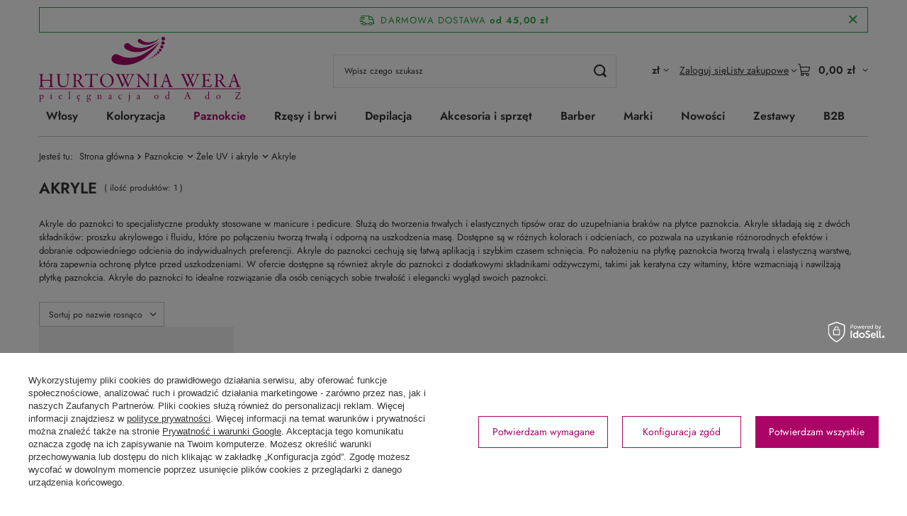

--- FILE ---
content_type: text/html; charset=utf-8
request_url: https://hurtowniawera.pl/paznokcie/zele-uv-i-akryle/akryle.html
body_size: 22064
content:
<!DOCTYPE html>
<html lang="pl" class="--freeShipping --vat --gross " ><head><link rel="preload" as="image" fetchpriority="high" media="(max-width: 420px)" href="/hpeciai/1d080e65bfb35bf93994321ec565655a/pol_is_DOLCE-NAILS-Acrylic-Powder-Camouflage-akryl-kamuflaz-15g-5457webp"><link rel="preload" as="image" fetchpriority="high" media="(min-width: 420.1px)" href="/hpeciai/36f4a23c2a9d81741aaaa301032dc622/pol_il_DOLCE-NAILS-Acrylic-Powder-Camouflage-akryl-kamuflaz-15g-5457webp"><meta name="viewport" content="initial-scale = 1.0, maximum-scale = 5.0, width=device-width, viewport-fit=cover"><meta http-equiv="Content-Type" content="text/html; charset=utf-8"><meta http-equiv="X-UA-Compatible" content="IE=edge"><title>Akryle - Żele UV i akryle - Paznokcie</title><meta name="keywords" content="sklep fryzjerski, hurtownia fryzjerska, farby do włosów"><meta name="description" content="Hurtownia i sklep fryzjerski online wysokiej jakości produkty zapewniające właściwą pielęgnację włosów, skóry oraz paznokci. Zapraszamy"><link rel="icon" href="/gfx/pol/favicon.ico"><meta name="theme-color" content="#AA0467"><meta name="msapplication-navbutton-color" content="#AA0467"><meta name="apple-mobile-web-app-status-bar-style" content="#AA0467"><link rel="stylesheet" type="text/css" href="/gfx/pol/search_style.css.gzip?r=1768821689"><script>var app_shop={urls:{prefix:'data="/gfx/'.replace('data="', '')+'pol/',graphql:'/graphql/v1/'},vars:{meta:{viewportContent:'initial-scale = 1.0, maximum-scale = 5.0, width=device-width, viewport-fit=cover'},priceType:'gross',priceTypeVat:true,productDeliveryTimeAndAvailabilityWithBasket:false,geoipCountryCode:'US',fairShopLogo: { enabled: false, image: '/gfx/standards/safe_light.svg'},currency:{id:'PLN',symbol:'zł',country:'pl',format:'###,##0.00',beforeValue:false,space:true,decimalSeparator:',',groupingSeparator:' '},language:{id:'pol',symbol:'pl',name:'Polski'},omnibus:{enabled:true,rebateCodeActivate:false,hidePercentageDiscounts:false,},},txt:{priceTypeText:' brutto',},fn:{},fnrun:{},files:[],graphql:{}};const getCookieByName=(name)=>{const value=`; ${document.cookie}`;const parts = value.split(`; ${name}=`);if(parts.length === 2) return parts.pop().split(';').shift();return false;};if(getCookieByName('freeeshipping_clicked')){document.documentElement.classList.remove('--freeShipping');}if(getCookieByName('rabateCode_clicked')){document.documentElement.classList.remove('--rabateCode');}function hideClosedBars(){const closedBarsArray=JSON.parse(localStorage.getItem('closedBars'))||[];if(closedBarsArray.length){const styleElement=document.createElement('style');styleElement.textContent=`${closedBarsArray.map((el)=>`#${el}`).join(',')}{display:none !important;}`;document.head.appendChild(styleElement);}}hideClosedBars();</script><meta name="robots" content="index,follow"><meta name="rating" content="general"><meta name="Author" content="Wera na bazie IdoSell (www.idosell.com/shop).">
<!-- Begin LoginOptions html -->

<style>
#client_new_social .service_item[data-name="service_Apple"]:before, 
#cookie_login_social_more .service_item[data-name="service_Apple"]:before,
.oscop_contact .oscop_login__service[data-service="Apple"]:before {
    display: block;
    height: 2.6rem;
    content: url('/gfx/standards/apple.svg?r=1743165583');
}
.oscop_contact .oscop_login__service[data-service="Apple"]:before {
    height: auto;
    transform: scale(0.8);
}
#client_new_social .service_item[data-name="service_Apple"]:has(img.service_icon):before,
#cookie_login_social_more .service_item[data-name="service_Apple"]:has(img.service_icon):before,
.oscop_contact .oscop_login__service[data-service="Apple"]:has(img.service_icon):before {
    display: none;
}
</style>

<!-- End LoginOptions html -->

<!-- Open Graph -->
<meta property="og:type" content="website"><meta property="og:url" content="https://hurtowniawera.pl/paznokcie/zele-uv-i-akryle.html
"><meta property="og:title" content="Akryle | Żele UV i akryle | Paznokcie Hurtowniawera.pl"><meta property="og:description" content="Akryle | Paznokcie | Żele UV i akryle"><meta property="og:site_name" content="Wera"><meta property="og:locale" content="pl_PL"><meta property="og:image" content="https://hurtowniawera.pl/hpeciai/867ac998ddbf2a6947e4a5ca6da6e07c/pol_pl_DOLCE-NAILS-Acrylic-Powder-Camouflage-akryl-kamuflaz-15g-5457_1.webp"><meta property="og:image:width" content="450"><meta property="og:image:height" content="450"><script >
window.dataLayer = window.dataLayer || [];
window.gtag = function gtag() {
dataLayer.push(arguments);
}
gtag('consent', 'default', {
'ad_storage': 'denied',
'analytics_storage': 'denied',
'ad_personalization': 'denied',
'ad_user_data': 'denied',
'wait_for_update': 500
});

gtag('set', 'ads_data_redaction', true);
</script><script id="iaiscript_1" data-requirements="W10=" data-ga4_sel="ga4script">
window.iaiscript_1 = `<${'script'}  class='google_consent_mode_update'>
gtag('consent', 'update', {
'ad_storage': 'denied',
'analytics_storage': 'denied',
'ad_personalization': 'denied',
'ad_user_data': 'denied'
});
</${'script'}>`;
</script>
<!-- End Open Graph -->

<link rel="canonical" href="https://hurtowniawera.pl/paznokcie/zele-uv-i-akryle.html" />

                <!-- Global site tag (gtag.js) -->
                <script  async src="https://www.googletagmanager.com/gtag/js?id=AW-17296331804"></script>
                <script >
                    window.dataLayer = window.dataLayer || [];
                    window.gtag = function gtag(){dataLayer.push(arguments);}
                    gtag('js', new Date());
                    
                    gtag('config', 'AW-17296331804', {"allow_enhanced_conversions":true});
gtag('config', 'G-BHZP634D68');

                </script>
                
<!-- Begin additional html or js -->


<!--1|1|1| modified: 2026-01-19 12:29:27-->
<style>
.blog_image {
display: none !important;
}

header .nav-link {
    padding-right: 20px !important;
    padding-left: 20px !important;
}
.product_cleardescription {
    display: none !important;
}
.projector_buy__number_amounts {
display: none !important;
}
#projector_amount {
display: none !important;
}
.stock__availabilty_count {
  display: none !important;
}
#footer_img {
  display: flex;
  flex-wrap: wrap;
  justify-content: space-between;
  gap: 2px;
  width: 100%;
}
#menu_banners3 .menu_button_wrapper.col-6 {
  width: 100% !important;
  flex: 0 0 100% !important;
  max-width: 100% !important;
}
#menu_banners3 .menu_button_wrapper:not(:last-child) {
  margin-bottom: 20px;
}
div.cop_documents{
display: none !important;
}
#COP > div.cop__content > div.cop_remarks > div > div.cop_remarks__item.--delivery{
display: none !important;
}
.freeShipping {
	border: 1px solid #28a745;
	color: #28a745;
}
.freeShipping__close {
	color: #28a745;
}
#account_rebates {
    display: none;
}


.oscop_remarks__item.--delivery {
  display: none;
}

.projector_register__tooltip {
  position: relative;
  margin-top: 12px;
  padding: 16px 20px;
  background: #fff8d1;
  border: 1px solid #ffd100;
  border-radius: 8px;
  box-shadow: 0 4px 12px rgba(0, 0, 0, 0.15);
  max-width: 420px;
  font-size: 14px;
  line-height: 1.5;
  z-index: 9999;
}

.projector_register__tooltip p {
  margin: 0 0 10px;
}

.projector_register__link {
  display: inline-block;
  margin-top: 8px;
  font-weight: bold;
  color: #0073e6;
  text-decoration: none;
}

.projector_register__link:hover {
  text-decoration: underline;
}

.tooltip-close {
  position: absolute;
  top: 8px;
  right: 12px;
  font-size: 18px;
  background: transparent;
  border: none;
  cursor: pointer;
  color: #555;
}
#prepaid_documents {
    display: none !important;
}

/* KOSZYK (OSC): ukryj pole "Dodaj kod rabatowy" */
#COP .oscop_rebate_code__wrapper,
.oscop_rebate_code__wrapper {
  display: none !important;
}

/* KOSZYK (OSC): ukryj wybór dokumentu / faktury */
.oscop__step.oscop_invoice,
.oscop_invoice,
.oscop_invoice__wrapper,
.oscop_invoice__item,
.oscop_e-invoice {
  display: none !important;
}

.cop_costs__item.--rebate.--active .cop_costs__value {
  color: #28a745;
  font-weight: 700;
}

/* KOSZYK: ukryj newsletter tylko na /basketedit */
#container.basketedit_page #menu_newsletter,
.basketedit_page #menu_newsletter {
  display: none !important;
}
</style>
<!--46|1|24| modified: 2025-12-11 10:13:38-->
<style>
#menu_search.--focus .menu_search__block, #menu_search .menu_search__input, .menu_search__item.--input {
  background: #fff !important;
}
.topBasket__sub {
    background: #ffffff00;
}

.topBasket__details {
    background: #ffffff !important;
}

@media (min-width: 979px) {
  #menu_search .menu_search__block {
      border: 1px /*#c4c7c8*/ #e6e6e6 solid;
      border-radius: 0px !important;
  }
}
</style>
<!--49|1|26-->
<!-- Samba.ai pixel -->
            <script async src="https://yottlyscript.com/script.js?tp=984299057"></script>
            <!-- End Samba.ai pixel -->

<!-- End additional html or js -->
<script src="/inPost/inpostPay.js"></script><script src="https://izi.inpost.pl/inpostizi.js"></script></head><body><div id="container" class="search_page container max-width-1200"><header class=" commercial_banner"><script class="ajaxLoad">app_shop.vars.vat_registered="true";app_shop.vars.currency_format="###,##0.00";app_shop.vars.currency_before_value=false;app_shop.vars.currency_space=true;app_shop.vars.symbol="zł";app_shop.vars.id="PLN";app_shop.vars.baseurl="http://hurtowniawera.pl/";app_shop.vars.sslurl="https://hurtowniawera.pl/";app_shop.vars.curr_url="%2Fpaznokcie%2Fzele-uv-i-akryle%2Fakryle.html";var currency_decimal_separator=',';var currency_grouping_separator=' ';app_shop.vars.blacklist_extension=["exe","com","swf","js","php"];app_shop.vars.blacklist_mime=["application/javascript","application/octet-stream","message/http","text/javascript","application/x-deb","application/x-javascript","application/x-shockwave-flash","application/x-msdownload"];app_shop.urls.contact="/pl/contact.html";</script><div id="viewType" style="display:none"></div><div id="freeShipping" class="freeShipping"><span class="freeShipping__info">Darmowa dostawa</span><strong class="freeShipping__val">
				od 
				45,00 zł</strong><a href="" class="freeShipping__close" aria-label="Zamknij pasek informacyjny"></a></div><div id="logo" class="d-flex align-items-center"><a href="/" target="_self" aria-label="Logo sklepu"><img src="/data/gfx/mask/pol/logo_1_big.svg" alt="Hurtownia Wera" width="300" height="100"></a></div><form action="https://hurtowniawera.pl/pl/search.html" method="get" id="menu_search" class="menu_search"><a href="#showSearchForm" class="menu_search__mobile" aria-label="Szukaj"></a><div class="menu_search__block"><div class="menu_search__item --input"><input class="menu_search__input" type="text" name="text" autocomplete="off" placeholder="Wpisz czego szukasz" aria-label="Wpisz czego szukasz"><button class="menu_search__submit" type="submit" aria-label="Szukaj"></button></div><div class="menu_search__item --results search_result"></div></div></form><div id="menu_top" class="menu_top"><div id="menu_settings" class="align-items-center justify-content-center justify-content-lg-end"><div class="open_trigger hover__wrapper --hover_touch" tabindex="0" aria-label="Kliknij, aby zmienić walutę, kraj dostawy"><span class="d-none d-md-inline-block flag_txt">zł</span><i class="icon-angle-down d-none d-md-inline-block"></i><form class="hover__element --right" action="https://hurtowniawera.pl/pl/settings.html" method="post"><ul><li><div class="form-group"><span for="menu_settings_curr">Waluta</span><div class="select-after"><select class="form-control" name="curr" id="menu_settings_curr" aria-label="Waluta"><option value="PLN" selected>zł</option><option value="EUR">€ (1 zł = 0.2379€)
																</option><option value="USD">$ (1 zł = 0.2829$)
																</option></select></div></div><div class="form-group"><span for="menu_settings_country">Dostawa do</span><div class="select-after"><select class="form-control" name="country" id="menu_settings_country" aria-label="Dostawa do"><option value="1143020022">Belgia</option><option value="1143020042">Dania</option><option value="1143020056">Finlandia</option><option value="1143020062">Grecja</option><option value="1143020075">Hiszpania</option><option value="1143020076">Holandia</option><option value="1143020083">Irlandia</option><option value="1143020143">Niemcy</option><option selected value="1143020003">Polska</option><option value="1143020220">Włochy</option></select></div></div></li><li class="buttons"><button class="btn --solid --large" type="submit">
									Zastosuj zmiany
								</button></li></ul></form></div></div><div class="account_links"><a class="account_links__item" href="https://hurtowniawera.pl/pl/login.html"><span class="account_links__text --logged-out">Zaloguj się</span></a></div><div class="shopping_list_top hover__wrapper" data-empty="true"><a href="https://hurtowniawera.pl/pl/shoppinglist" class="wishlist_link slt_link --empty" aria-label="Listy zakupowe"><span class="slt_link__text">Listy zakupowe</span></a><div class="slt_lists hover__element"><ul class="slt_lists__nav"><li class="slt_lists__nav_item" data-list_skeleton="true" data-list_id="true" data-shared="true"><a href="#" class="slt_lists__nav_link" data-list_href="true"><span class="slt_lists__nav_name" data-list_name="true"></span><span class="slt_lists__count" data-list_count="true">0</span></a></li><li class="slt_lists__nav_item --empty"><a class="slt_lists__nav_link --empty" href="https://hurtowniawera.pl/pl/shoppinglist"><span class="slt_lists__nav_name" data-list_name="true">Lista zakupowa</span><span class="slt_lists__count" data-list_count="true">0</span></a></li></ul></div></div><div id="menu_basket" class="top_basket hover__wrapper --skeleton --mobile_hide"><a class="top_basket__sub" title="Przejdź do koszyka" href="/basketedit.php" aria-label="Wartość koszyka: 0,00 zł"><span class="badge badge-info"></span><strong class="top_basket__price">0,00 zł</strong></a><div class="top_basket__express_checkout_container"><express-checkout type="basket"></express-checkout></div><script>
        app_shop.vars.cache_html = true;
      </script><div class="top_basket__details hover__element --skeleton"><div class="top_basket__skeleton --name"></div><div class="top_basket__skeleton --product"></div><div class="top_basket__skeleton --product"></div><div class="top_basket__skeleton --product --last"></div><div class="top_basket__skeleton --sep"></div><div class="top_basket__skeleton --summary"></div></div></div><template id="top_basket_product"><div class="top_basket__product"><a class="top_basket__img" title=""><picture><source type="image/webp" srcset=""></source><img src="" alt=""></picture></a><a class="top_basket__link" title=""></a><div class="top_basket__prices"><span class="top_basket__price"></span><span class="top_basket__unit"></span><span class="top_basket__vat"></span></div></div></template><template id="top_basket_summary"><div class="top_basket__summary_shipping_free"><span class="top_basket__summary_label --freeshipping_limit">Do darmowej dostawy brakuje <span class="top_basket__summary_value"></span></span><span class="progress_bar"><span class="progress_bar__value"></span></span></div><div class="top_basket__summary_item --worth"><span class="top_basket__summary_label">Wartość zamówienia:</span><b class="top_basket__summary_value"></b></div><div class="top_basket__summary_item --shipping"><span class="top_basket__summary_label">Koszt przesyłki:</span><b class="top_basket__summary_value"></b></div><div class="top_basket__buttons"><a class="btn --solid --large" data-ec-class="btn --outline --large" title="Przejdź do koszyka" href="/basketedit.php">
        Przejdź do koszyka
      </a><div id="top_basket__express_checkout_placeholder"></div></div></template><template id="top_basket_details"><div class="top_basket__details hover__element"><div class="top_basket__details_sub"><div class="headline"><span class="headline__name">Twój koszyk (<span class="top_basket__count"></span>)</span></div><div class="top_basket__products"></div><div class="top_basket__summary"></div></div></div></template></div><nav id="menu_categories" class="wide" aria-label="Kategorie główne"><button type="button" class="navbar-toggler" aria-label="Menu"><i class="icon-reorder"></i></button><div class="navbar-collapse" id="menu_navbar"><ul class="navbar-nav mx-md-n2"><li class="nav-item"><span class="nav-link-wrapper"><a  href="/wlosy.html" target="_self" title="Włosy" class="nav-link --l1" >Włosy</a><button class="nav-link-expand" type="button" aria-label="Włosy, Menu"></button></span><ul class="navbar-subnav"><li class="nav-header"><a href="#backLink" class="nav-header__backLink" aria-label="Wróć"><i class="icon-angle-left"></i></a><a  href="/wlosy.html" target="_self" title="Włosy" class="nav-link --l1" >Włosy</a></li><li class="nav-item empty"><a  href="/wlosy/ampulki.html" target="_self" title="Ampułki / Lotiony" class="nav-link --l2" >Ampułki / Lotiony</a></li><li class="nav-item empty"><a  href="/wlosy/maski.html" target="_self" title="Maski" class="nav-link --l2" >Maski</a></li><li class="nav-item empty"><a  href="/wlosy/odzywki.html" target="_self" title="Odżywki" class="nav-link --l2" >Odżywki</a></li><li class="nav-item empty"><a  href="/wlosy/serum-olejki.html" target="_self" title="Serum / Olejki" class="nav-link --l2" >Serum / Olejki</a></li><li class="nav-item empty"><a  href="/wlosy/stylizacja.html" target="_self" title="Stylizacja" class="nav-link --l2" >Stylizacja</a></li><li class="nav-item empty"><a  href="/wlosy/szampony.html" target="_self" title="Szampony" class="nav-link --l2" >Szampony</a></li><li class="nav-item empty"><a  href="/wlosy/trwala-ondulacja.html" target="_self" title="Trwała ondulacja" class="nav-link --l2" >Trwała ondulacja</a></li><li class="nav-item empty"><a  href="/wlosy/zestawy.html" target="_self" title="Zestawy" class="nav-link --l2" >Zestawy</a></li><li class="nav-item empty"><a  href="/wlosy/pozostale.html" target="_self" title="Pozostałe" class="nav-link --l2" >Pozostałe</a></li></ul></li><li class="nav-item"><span class="nav-link-wrapper"><a  href="/wlosy/koloryzacja.html" target="_self" title="Koloryzacja" class="nav-link --l1" >Koloryzacja</a><button class="nav-link-expand" type="button" aria-label="Koloryzacja, Menu"></button></span><ul class="navbar-subnav"><li class="nav-header"><a href="#backLink" class="nav-header__backLink" aria-label="Wróć"><i class="icon-angle-left"></i></a><a  href="/wlosy/koloryzacja.html" target="_self" title="Koloryzacja" class="nav-link --l1" >Koloryzacja</a></li><li class="nav-item empty"><a  href="/wlosy/koloryzacja/cat-akcesoria_do_koloryzacji.html" target="_self" title="Akcesoria do koloryzacji" class="nav-link --l2" >Akcesoria do koloryzacji</a></li><li class="nav-item"><a  href="/wlosy/koloryzacja/cat-farby_do_wlosow.html" target="_self" title="Farby do włosów" class="nav-link --l2" >Farby do włosów</a><ul class="navbar-subsubnav"><li class="nav-header"><a href="#backLink" class="nav-header__backLink" aria-label="Wróć"><i class="icon-angle-left"></i></a><a  href="/wlosy/koloryzacja/cat-farby_do_wlosow.html" target="_self" title="Farby do włosów" class="nav-link --l2" >Farby do włosów</a></li><li class="nav-item"><a  href="/wlosy/koloryzacja/cat-farby_do_wlosow-manufacturer-echosline.html" target="_self" title="Echosline" class="nav-link --l3" >Echosline</a></li><li class="nav-item"><a  href="/wlosy/koloryzacja/cat-farby_do_wlosow-manufacturer-fanola.html" target="_self" title="Fanola" class="nav-link --l3" >Fanola</a></li><li class="nav-item"><a  href="/wlosy/koloryzacja/cat-farby_do_wlosow-manufacturer-fanola_no_yellow.html" target="_self" title="Fanola No Yellow" class="nav-link --l3" >Fanola No Yellow</a></li><li class="nav-item"><a  href="/wlosy/koloryzacja/cat-farby_do_wlosow-manufacturer-fanola_oro_therapy.html" target="_self" title="Fanola Oro Therapy" class="nav-link --l3" >Fanola Oro Therapy</a></li><li class="nav-item"><a  href="/wlosy/koloryzacja/cat-farby_do_wlosow-manufacturer-inebrya.html" target="_self" title="Inebrya" class="nav-link --l3" >Inebrya</a></li></ul></li><li class="nav-item empty"><a  href="/wlosy/koloryzacja/cat-oksydanty.html" target="_self" title="Oksydanty" class="nav-link --l2" >Oksydanty</a></li><li class="nav-item empty"><a  href="/wlosy/koloryzacja/cat-rozjasniacze.html" target="_self" title="Rozjaśniacze" class="nav-link --l2" >Rozjaśniacze</a></li><li class="nav-item empty"><a  href="/wlosy/koloryzacja/cat-palety.html" target="_self" title="Palety" class="nav-link --l2" >Palety</a></li></ul></li><li class="nav-item nav-open"><span class="nav-link-wrapper"><a  href="/paznokcie.html" target="_self" title="Paznokcie" class="nav-link --l1 active" >Paznokcie</a><button class="nav-link-expand" type="button" aria-label="Paznokcie, Menu"></button></span><ul class="navbar-subnav"><li class="nav-header"><a href="#backLink" class="nav-header__backLink" aria-label="Wróć"><i class="icon-angle-left"></i></a><a  href="/paznokcie.html" target="_self" title="Paznokcie" class="nav-link --l1 active" >Paznokcie</a></li><li class="nav-item"><a  href="/paznokcie/akcesoria.html" target="_self" title="Akcesoria" class="nav-link --l2" >Akcesoria</a><ul class="navbar-subsubnav"><li class="nav-header"><a href="#backLink" class="nav-header__backLink" aria-label="Wróć"><i class="icon-angle-left"></i></a><a  href="/paznokcie/akcesoria.html" target="_self" title="Akcesoria" class="nav-link --l2" >Akcesoria</a></li><li class="nav-item"><a  href="/paznokcie/akcesoria/formy.html" target="_self" title="Formy" class="nav-link --l3" >Formy</a></li><li class="nav-item"><a  href="/paznokcie/akcesoria/frezarki.html" target="_self" title="Frezarki" class="nav-link --l3" >Frezarki</a></li><li class="nav-item"><a  href="/paznokcie/akcesoria/frezy-kapturki-nosniki.html" target="_self" title="Frezy. kapturki. nośniki" class="nav-link --l3" >Frezy. kapturki. nośniki</a></li><li class="nav-item"><a  href="/paznokcie/akcesoria/lampy-uv-led.html" target="_self" title="Lampy UV/LED" class="nav-link --l3" >Lampy UV/LED</a></li><li class="nav-item"><a  href="/paznokcie/akcesoria/nakladki-scierne.html" target="_self" title="Nakładki ścierne" class="nav-link --l3" >Nakładki ścierne</a></li><li class="nav-item"><a  href="/paznokcie/akcesoria/nozyczki-i-cazki.html" target="_self" title="Nożyczki i cążki" class="nav-link --l3" >Nożyczki i cążki</a></li><li class="nav-item"><a  href="/paznokcie/akcesoria/pedzelki.html" target="_self" title="Pędzelki" class="nav-link --l3" >Pędzelki</a></li><li class="nav-item"><a  href="/paznokcie/akcesoria/pilniki-i-polerki.html" target="_self" title="Pilniki i polerki" class="nav-link --l3" >Pilniki i polerki</a></li><li class="nav-item"><a  href="/paznokcie/akcesoria/tipsy.html" target="_self" title="Tipsy" class="nav-link --l3" >Tipsy</a></li></ul></li><li class="nav-item"><a  href="/paznokcie/lakiery-do-paznokci.html" target="_self" title="Lakiery hybrydowe" class="nav-link --l2" >Lakiery hybrydowe</a><ul class="navbar-subsubnav"><li class="nav-header"><a href="#backLink" class="nav-header__backLink" aria-label="Wróć"><i class="icon-angle-left"></i></a><a  href="/paznokcie/lakiery-do-paznokci.html" target="_self" title="Lakiery hybrydowe" class="nav-link --l2" >Lakiery hybrydowe</a></li><li class="nav-item"><a  href="/paznokcie/lakiery-do-paznokci/claresa.html" target="_self" title="Claresa" class="nav-link --l3" >Claresa</a></li><li class="nav-item"><a  href="/paznokcie/lakiery-do-paznokci/lakiery-hybrydowe-victoria-vynn.html" target="_self" title="Victoria Vynn" class="nav-link --l3" >Victoria Vynn</a></li><li class="nav-item"><a  href="/paznokcie/lakiery-do-paznokci/bazy-hybrydowe.html" target="_self" title="Bazy hybrydowe" class="nav-link --l3" >Bazy hybrydowe</a></li><li class="nav-item"><a  href="/paznokcie/lakiery-do-paznokci/topy-hybrydowe.html" target="_self" title="Topy hybrydowe" class="nav-link --l3" >Topy hybrydowe</a></li><li class="nav-item"><a  href="/paznokcie/lakiery-do-paznokci/zestawy.html" target="_self" title="Zestawy" class="nav-link --l3" >Zestawy</a></li></ul></li><li class="nav-item"><a  href="/paznokcie/plyny-i-preparaty.html" target="_self" title="Płyny i preparaty" class="nav-link --l2" >Płyny i preparaty</a><ul class="navbar-subsubnav"><li class="nav-header"><a href="#backLink" class="nav-header__backLink" aria-label="Wróć"><i class="icon-angle-left"></i></a><a  href="/paznokcie/plyny-i-preparaty.html" target="_self" title="Płyny i preparaty" class="nav-link --l2" >Płyny i preparaty</a></li><li class="nav-item"><a  href="/paznokcie/plyny-i-preparaty/maselka.html" target="_self" title="Masełka" class="nav-link --l3" >Masełka</a></li><li class="nav-item"><a  href="/paznokcie/plyny-i-preparaty/odzywki-i-utwardzacze.html" target="_self" title="Odżywki i utwardzacze" class="nav-link --l3" >Odżywki i utwardzacze</a></li><li class="nav-item"><a  href="/paznokcie/plyny-i-preparaty/oliwki.html" target="_self" title="Oliwki" class="nav-link --l3" >Oliwki</a></li><li class="nav-item"><a  href="/paznokcie/plyny-i-preparaty/plyny-do-paznokci.html" target="_self" title="Płyny do paznokci" class="nav-link --l3" >Płyny do paznokci</a></li><li class="nav-item"><a  href="/paznokcie/plyny-i-preparaty/primery.html" target="_self" title="Primery" class="nav-link --l3" >Primery</a></li></ul></li><li class="nav-item"><a  href="/paznokcie/ozdoby-do-paznokci.html" target="_self" title="Ozdoby i efekty" class="nav-link --l2" >Ozdoby i efekty</a><ul class="navbar-subsubnav"><li class="nav-header"><a href="#backLink" class="nav-header__backLink" aria-label="Wróć"><i class="icon-angle-left"></i></a><a  href="/paznokcie/ozdoby-do-paznokci.html" target="_self" title="Ozdoby i efekty" class="nav-link --l2" >Ozdoby i efekty</a></li><li class="nav-item"><a  href="/paznokcie/ozdoby-do-paznokci/folie-transferowe.html" target="_self" title="Folie transferowe" class="nav-link --l3" >Folie transferowe</a></li><li class="nav-item"><a  href="/paznokcie/ozdoby-do-paznokci/suszone-kwiatki.html" target="_self" title="Suszone kwiatki" class="nav-link --l3" >Suszone kwiatki</a></li></ul></li><li class="nav-item nav-open"><a  href="/paznokcie/zele-uv-i-akryle.html" target="_self" title="Żele UV i akryle" class="nav-link --l2 active" >Żele UV i akryle</a><ul class="navbar-subsubnav"><li class="nav-header"><a href="#backLink" class="nav-header__backLink" aria-label="Wróć"><i class="icon-angle-left"></i></a><a  href="/paznokcie/zele-uv-i-akryle.html" target="_self" title="Żele UV i akryle" class="nav-link --l2 active" >Żele UV i akryle</a></li><li class="nav-item nav-open"><a  href="/paznokcie/zele-uv-i-akryle/akryle.html" target="_self" title="Akryle" class="nav-link --l3 active" >Akryle</a></li><li class="nav-item"><a  href="/pl/menu/plynne-akrylozele-7241.html" target="_self" title="Płynne akrylożele" class="nav-link --l3" >Płynne akrylożele</a></li><li class="nav-item"><a  href="/paznokcie/zele-uv-i-akryle/zele.html" target="_self" title="Żele" class="nav-link --l3" >Żele</a></li></ul></li><li class="nav-item empty"><a  href="/paznokcie/pozostale.html" target="_self" title="Pozostałe" class="nav-link --l2" >Pozostałe</a></li></ul></li><li class="nav-item"><span class="nav-link-wrapper"><a  href="/rzesy.html" target="_self" title="Rzęsy i brwi" class="nav-link --l1" >Rzęsy i brwi</a><button class="nav-link-expand" type="button" aria-label="Rzęsy i brwi, Menu"></button></span><ul class="navbar-subnav"><li class="nav-header"><a href="#backLink" class="nav-header__backLink" aria-label="Wróć"><i class="icon-angle-left"></i></a><a  href="/rzesy.html" target="_self" title="Rzęsy i brwi" class="nav-link --l1" >Rzęsy i brwi</a></li><li class="nav-item empty"><a  href="/rzesy/akcesoria.html" target="_self" title="Akcesoria" class="nav-link --l2" >Akcesoria</a></li><li class="nav-item empty"><a  href="/pl/menu/henna-5933.html" target="_self" title="Henna" class="nav-link --l2" >Henna</a></li><li class="nav-item empty"><a  href="/rzesy/kleje.html" target="_self" title="Kleje" class="nav-link --l2" >Kleje</a></li><li class="nav-item empty"><a  href="/rzesy/primer-cleaner.html" target="_self" title="Primer / Cleaner" class="nav-link --l2" >Primer / Cleaner</a></li><li class="nav-item empty"><a  href="/rzesy/remover.html" target="_self" title="Remover" class="nav-link --l2" >Remover</a></li><li class="nav-item empty"><a  href="/rzesy/rzesy.html" target="_self" title="Rzęsy" class="nav-link --l2" >Rzęsy</a></li></ul></li><li class="nav-item"><span class="nav-link-wrapper"><a  href="/cialo/depilacja.html" target="_self" title="Depilacja" class="nav-link --l1" >Depilacja</a></span></li><li class="nav-item"><span class="nav-link-wrapper"><a  href="/akcesoria-i-sprzet.html" target="_self" title="Akcesoria i sprzęt" class="nav-link --l1" >Akcesoria i sprzęt</a><button class="nav-link-expand" type="button" aria-label="Akcesoria i sprzęt, Menu"></button></span><ul class="navbar-subnav"><li class="nav-header"><a href="#backLink" class="nav-header__backLink" aria-label="Wróć"><i class="icon-angle-left"></i></a><a  href="/akcesoria-i-sprzet.html" target="_self" title="Akcesoria i sprzęt" class="nav-link --l1" >Akcesoria i sprzęt</a></li><li class="nav-item empty"><a  href="/akcesoria-sprzet/akcesoria-higieniczne.html" target="_self" title="Akcesoria higieniczne" class="nav-link --l2" >Akcesoria higieniczne</a></li><li class="nav-item empty"><a  href="/akcesoria-sprzet/akcesoria-fryzjerskie.html" target="_self" title="Akcesoria fryzjerskie" class="nav-link --l2" >Akcesoria fryzjerskie</a></li><li class="nav-item empty"><a  href="/akcesoria-sprzet/sprzet-fryzjerski.html" target="_self" title="Sprzęt fryzjerski" class="nav-link --l2" >Sprzęt fryzjerski</a></li><li class="nav-item empty"><a  href="/akcesoria-sprzet/dezynfekcja.html" target="_self" title="Dezynfekcja" class="nav-link --l2" >Dezynfekcja</a></li><li class="nav-item empty"><a  href="/akcesoria-sprzet/pozostale-akcesoria.html" target="_self" title="Pozostałe akcesoria" class="nav-link --l2" >Pozostałe akcesoria</a></li></ul></li><li class="nav-item"><span class="nav-link-wrapper"><a  href="/barber.html" target="_self" title="Barber" class="nav-link --l1" >Barber</a></span></li><li class="nav-item"><span class="nav-link-wrapper"><a  href="/marki.html" target="_self" title="Marki" class="nav-link --l1" >Marki</a><button class="nav-link-expand" type="button" aria-label="Marki, Menu"></button></span><ul class="navbar-subnav"><li class="nav-header"><a href="#backLink" class="nav-header__backLink" aria-label="Wróć"><i class="icon-angle-left"></i></a><a  href="/marki.html" target="_self" title="Marki" class="nav-link --l1" >Marki</a></li><li class="nav-item empty"><a  href="/marki/aarkada.html" target="_self" title="Aarkada" class="nav-link --l2" >Aarkada</a></li><li class="nav-item empty"><a  href="/marki/aba-group.html" target="_self" title="Aba Group" class="nav-link --l2" >Aba Group</a></li><li class="nav-item empty"><a  href="/marki/allwaves.html" target="_self" title="Allwaves" class="nav-link --l2" >Allwaves</a></li><li class="nav-item empty"><a  href="/marki/arkemusa.html" target="_self" title="Arkemusa" class="nav-link --l2" >Arkemusa</a></li><li class="nav-item empty"><a  href="/marki/barbicide.html" target="_self" title="Barbicide" class="nav-link --l2" >Barbicide</a></li><li class="nav-item empty"><a  href="/marki/black.html" target="_self" title="Black" class="nav-link --l2" >Black</a></li><li class="nav-item empty"><a  href="/pl/menu/blackomb-1060.html" target="_self" title="Blackomb" class="nav-link --l2" >Blackomb</a></li><li class="nav-item empty"><a  href="/marki/claresa.html" target="_self" title="Claresa" class="nav-link --l2" >Claresa</a></li><li class="nav-item empty"><a  href="/marki/clavier.html" target="_self" title="Clavier" class="nav-link --l2" >Clavier</a></li><li class="nav-item empty"><a  href="/marki/dolce-color.html" target="_self" title="Dolce Color" class="nav-link --l2" >Dolce Color</a></li><li class="nav-item empty"><a  href="/marki/dolce-professional.html" target="_self" title="Dolce Professional" class="nav-link --l2" >Dolce Professional</a></li><li class="nav-item empty"><a  href="/marki/echosline.html" target="_self" title="Echosline" class="nav-link --l2" >Echosline</a></li><li class="nav-item empty"><a  href="/marki/edelstein.html" target="_self" title="Edelstein" class="nav-link --l2" >Edelstein</a></li><li class="nav-item empty"><a  href="/marki/euro-stil.html" target="_self" title="Eurostil" class="nav-link --l2" >Eurostil</a></li><li class="nav-item empty"><a  href="/pl/marki/excellent-pro.html" target="_self" title="Excellent Pro" class="nav-link --l2" >Excellent Pro</a></li><li class="nav-item empty"><a  href="/marki/fanola.html" target="_self" title="Fanola" class="nav-link --l2" >Fanola</a></li><li class="nav-item empty"><a  href="/marki/gamma-piu.html" target="_self" title="Gamma Piu" class="nav-link --l2" >Gamma Piu</a></li><li class="nav-item empty"><a  href="/marki/inebrya.html" target="_self" title="Inebrya" class="nav-link --l2" >Inebrya</a></li><li class="nav-item empty"><a  href="/marki/italwax.html" target="_self" title="ItalWax" class="nav-link --l2" >ItalWax</a></li><li class="nav-item empty"><a  href="/marki/joanna.html" target="_self" title="Joanna" class="nav-link --l2" >Joanna</a></li><li class="nav-item empty"><a  href="/marki/la-riche.html" target="_self" title="La Riche" class="nav-link --l2" >La Riche</a></li><li class="nav-item empty"><a  href="/marki/marmara.html" target="_self" title="Marmara" class="nav-link --l2" >Marmara</a></li><li class="nav-item empty"><a  href="/marki/muster.html" target="_self" title="Muster" class="nav-link --l2" >Muster</a></li><li class="nav-item empty"><a  href="/pl/menu/nishlady-7255.html" target="_self" title="Nishlady" class="nav-link --l2" >Nishlady</a></li><li class="nav-item empty"><a  href="/marki/nishman.html" target="_self" title="Nishman" class="nav-link --l2" >Nishman</a></li><li class="nav-item empty"><a  href="/pl/menu/noble-lashes-7245.html" target="_self" title="Noble Lashes" class="nav-link --l2" >Noble Lashes</a></li><li class="nav-item empty"><a  href="/marki/olivia-garden.html" target="_self" title="Olivia Garden" class="nav-link --l2" >Olivia Garden</a></li><li class="nav-item empty"><a  href="/marki/pharm-foot.html" target="_self" title="Pharm Foot" class="nav-link --l2" >Pharm Foot</a></li><li class="nav-item empty"><a  href="/marki/poniks.html" target="_self" title="Poniks" class="nav-link --l2" >Poniks</a></li><li class="nav-item empty"><a  href="/marki/purederm.html" target="_self" title="Purederm" class="nav-link --l2" >Purederm</a></li><li class="nav-item empty"><a  href="/marki/schwarzkopf.html" target="_self" title="Schwarzkopf" class="nav-link --l2" >Schwarzkopf</a></li><li class="nav-item empty"><a  href="/marki/secret-lashes.html" target="_self" title="Secret Lashes" class="nav-link --l2" >Secret Lashes</a></li><li class="nav-item empty"><a  href="/marki/semilac.html" target="_self" title="Semilac" class="nav-link --l2" >Semilac</a></li><li class="nav-item empty"><a  href="/marki/sempre.html" target="_self" title="Sempre" class="nav-link --l2" >Sempre</a></li><li class="nav-item empty"><a  href="/marki/staleks.html" target="_self" title="Staleks" class="nav-link --l2" >Staleks</a></li><li class="nav-item empty"><a  href="/marki/stapiz.html" target="_self" title="Stapiz" class="nav-link --l2" >Stapiz</a></li><li class="nav-item empty"><a  href="/marki/sthauer.html" target="_self" title="Sthauer" class="nav-link --l2" >Sthauer</a></li><li class="nav-item empty"><a  href="/marki/sunone.html" target="_self" title="Sunone" class="nav-link --l2" >Sunone</a></li><li class="nav-item empty"><a  href="/pl/menu/thuya-7246.html" target="_self" title="Thuya" class="nav-link --l2" >Thuya</a></li><li class="nav-item empty"><a  href="/pl/menu/victoria-vynn-369.html" target="_self" title="Victoria Vynn" class="nav-link --l2" >Victoria Vynn</a></li><li class="nav-item empty"><a  href="/pl/menu/yoshi-7259.html" target="_self" title="Yoshi" class="nav-link --l2" >Yoshi</a></li><li class="nav-item empty"><a  href="/pl/menu/zarys-7234.html" target="_self" title="Zarys" class="nav-link --l2" >Zarys</a></li></ul></li><li class="nav-item"><span class="nav-link-wrapper"><a  href="/pl/newproducts/nowosc.html" target="_self" title="Nowości" class="nav-link --l1" >Nowości</a></span></li><li class="nav-item"><span class="nav-link-wrapper"><a  href="/zestawy.html" target="_self" title="Zestawy" class="nav-link --l1" >Zestawy</a></span></li><li class="nav-item"><span class="nav-link-wrapper"><a  href="https://b2b.hurtowniawera.pl/" target="_self" title="B2B" class="nav-link --l1" >B2B</a></span></li></ul></div></nav><div id="breadcrumbs" class="breadcrumbs"><div class="back_button"><button id="back_button"><i class="icon-angle-left"></i> Wstecz</button></div><nav class="list_wrapper" aria-label="Nawigacja okruszkowa"><ol><li><span>Jesteś tu:  </span></li><li class="bc-main"><span><a href="/">Strona główna</a></span></li><li class="bc-item-1 --more"><a href="/paznokcie.html">Paznokcie</a><ul class="breadcrumbs__sub"><li class="breadcrumbs__item"><a class="breadcrumbs__link --link" href="/paznokcie/akcesoria.html">Akcesoria</a></li><li class="breadcrumbs__item"><a class="breadcrumbs__link --link" href="/paznokcie/lakiery-do-paznokci.html">Lakiery hybrydowe</a></li><li class="breadcrumbs__item"><a class="breadcrumbs__link --link" href="/paznokcie/plyny-i-preparaty.html">Płyny i preparaty</a></li><li class="breadcrumbs__item"><a class="breadcrumbs__link --link" href="/paznokcie/ozdoby-do-paznokci.html">Ozdoby i efekty</a></li><li class="breadcrumbs__item"><a class="breadcrumbs__link --link" href="/paznokcie/zele-uv-i-akryle.html">Żele UV i akryle</a></li><li class="breadcrumbs__item"><a class="breadcrumbs__link --link" href="/paznokcie/pozostale.html">Pozostałe</a></li></ul></li><li class="bc-item-2 --more"><a href="/paznokcie/zele-uv-i-akryle.html">Żele UV i akryle</a><ul class="breadcrumbs__sub"><li class="breadcrumbs__item"><a class="breadcrumbs__link --link" href="/paznokcie/zele-uv-i-akryle/akryle.html">Akryle</a></li><li class="breadcrumbs__item"><a class="breadcrumbs__link --link" href="/pl/menu/plynne-akrylozele-7241.html">Płynne akrylożele</a></li><li class="breadcrumbs__item"><a class="breadcrumbs__link --link" href="/paznokcie/zele-uv-i-akryle/zele.html">Żele</a></li></ul></li><li class="bc-item-3 bc-active" aria-current="page"><span>Akryle</span></li></ol></nav></div></header><div id="layout" class="row clearfix"><aside class="col-3 col-xl-2" aria-label="Kategorie i filtry"><section class="shopping_list_menu"><div class="shopping_list_menu__block --lists slm_lists" data-empty="true"><a href="#showShoppingLists" class="slm_lists__label">Listy zakupowe</a><ul class="slm_lists__nav"><li class="slm_lists__nav_item" data-list_skeleton="true" data-list_id="true" data-shared="true"><a href="#" class="slm_lists__nav_link" data-list_href="true"><span class="slm_lists__nav_name" data-list_name="true"></span><span class="slm_lists__count" data-list_count="true">0</span></a></li><li class="slm_lists__nav_header"><a href="#hidehoppingLists" class="slm_lists__label"><span class="sr-only">Wróć</span>Listy zakupowe</a></li><li class="slm_lists__nav_item --empty"><a class="slm_lists__nav_link --empty" href="https://hurtowniawera.pl/pl/shoppinglist"><span class="slm_lists__nav_name" data-list_name="true">Lista zakupowa</span><span class="sr-only">ilość produktów: </span><span class="slm_lists__count" data-list_count="true">0</span></a></li></ul><a href="#manage" class="slm_lists__manage d-none align-items-center d-md-flex">Zarządzaj listami</a></div><div class="shopping_list_menu__block --bought slm_bought"><a class="slm_bought__link d-flex" href="https://hurtowniawera.pl/pl/products-bought.html">
				Lista dotychczas zamówionych produktów
			</a></div><div class="shopping_list_menu__block --info slm_info"><strong class="slm_info__label d-block mb-3">Jak działa lista zakupowa?</strong><ul class="slm_info__list"><li class="slm_info__list_item d-flex mb-3">
					Po zalogowaniu możesz umieścić i przechowywać na liście zakupowej dowolną liczbę produktów nieskończenie długo.
				</li><li class="slm_info__list_item d-flex mb-3">
					Dodanie produktu do listy zakupowej nie oznacza automatycznie jego rezerwacji.
				</li><li class="slm_info__list_item d-flex mb-3">
					Dla niezalogowanych klientów lista zakupowa przechowywana jest do momentu wygaśnięcia sesji (około 24h).
				</li></ul></div></section><div id="mobileCategories" class="mobileCategories"><div class="mobileCategories__item --menu"><button type="button" class="mobileCategories__link --active" data-ids="#menu_search,.shopping_list_menu,#menu_search,#menu_navbar,#menu_navbar3, #menu_blog">
                            Menu
                        </button></div><div class="mobileCategories__item --account"><button type="button" class="mobileCategories__link" data-ids="#menu_contact,#login_menu_block">
                            Konto
                        </button></div><div class="mobileCategories__item --settings"><button type="button" class="mobileCategories__link" data-ids="#menu_settings">
                                Ustawienia
                            </button></div></div><div class="setMobileGrid" data-item="#menu_navbar"></div><div class="setMobileGrid" data-item="#menu_navbar3" data-ismenu1="true"></div><div class="setMobileGrid" data-item="#menu_blog"></div><div class="login_menu_block d-lg-none" id="login_menu_block"><a class="sign_in_link" href="/login.php" title=""><i class="icon-user"></i><span>Zaloguj się</span></a><a class="registration_link" href="https://hurtowniawera.pl/pl/client-new.html?register"><i class="icon-lock"></i><span>Zarejestruj się</span></a><a class="order_status_link" href="/order-open.php" title=""><i class="icon-globe"></i><span>Sprawdź status zamówienia</span></a></div><div class="setMobileGrid" data-item="#menu_contact"></div><div class="setMobileGrid" data-item="#menu_settings"></div><div class="setMobileGrid" data-item="#Filters"></div></aside><main id="content" class="col-12"><section class="search_name"><h1 class="search_name__label headline"><span class="headline__name">Akryle</span></h1><span class="search_name__total">( ilość produktów: <span class="search_name__total_value">1</span> )</span></section><section class="search_description --top --skeleton cm"><div class="search_description__wrapper"><p>Akryle do paznokci to specjalistyczne produkty stosowane w manicure i pedicure. Służą do tworzenia trwałych i elastycznych tipsów oraz do uzupełniania braków na płytce paznokcia. Akryle składają się z dwóch składników: proszku akrylowego i fluidu, które po połączeniu tworzą trwałą i odporną na uszkodzenia masę. Dostępne są w różnych kolorach i odcieniach, co pozwala na uzyskanie różnorodnych efektów i dobranie odpowiedniego odcienia do indywidualnych preferencji. Akryle do paznokci cechują się łatwą aplikacją i szybkim czasem schnięcia. Po nałożeniu na płytkę paznokcia tworzą trwałą i elastyczną warstwę, która zapewnia ochronę płytce przed uszkodzeniami. W ofercie dostępne są również akryle do paznokci z dodatkowymi składnikami odżywczymi, takimi jak keratyna czy witaminy, które wzmacniają i nawilżają płytkę paznokcia. Akryle do paznokci to idealne rozwiązanie dla osób ceniących sobie trwałość i elegancki wygląd swoich paznokci.</p></div></section><div class="search_settings"><div id="paging_setting_top" class="s_paging"><form class="s_paging__item --sort --inForm" action="/settings.php"><select class="s_paging__select --order --small-md" name="sort_order" aria-label="Zmień sortowanie"><option value="name-a" class="option_name-a">Sortuj po nazwie rosnąco</option><option value="name-d" class="option_name-d">Sortuj po nazwie malejąco</option><option value="price-a" class="option_price-a">Sortuj po cenie rosnąco</option><option value="price-d" class="option_price-d">Sortuj po cenie malejąco</option><option value="date-a" class="option_date-a">Sortuj po dacie rosnąco</option><option value="date-d" class="option_date-d">Sortuj po dacie malejąco</option></select></form></div></div><div id="menu_compare_product" class="compare pt-2 mb-2 pt-sm-3 mb-sm-3" style="display: none;"><div class="compare__label d-none d-sm-block">Dodane do porównania</div><div class="compare__sub" tabindex="-1"></div><div class="compare__buttons"><a class="compare__button btn --solid --secondary" href="https://hurtowniawera.pl/pl/product-compare.html" title="Porównaj wszystkie produkty" target="_blank"><span>Porównaj produkty </span><span class="d-sm-none">(0)</span></a><a class="compare__button --remove btn d-none d-sm-block" href="https://hurtowniawera.pl/pl/settings.html?comparers=remove&amp;product=###" title="Usuń wszystkie produkty">
					Usuń produkty
				</a></div><script>var cache_html = true;</script></div><section id="search" class="search products mb-3"><div class="product" data-product_id="5457" data-product_page="0" data-product_first="true" data-product_disable="true"><a class="product__icon d-flex justify-content-center align-items-center" tabindex="-1" data-product-id="5457" href="https://hurtowniawera.pl/dolce-nails-acrylic-powder-camouflage-akryl-kamuflaz-15g.html" title="DOLCE NAILS Acrylic Powder Camouflage akryl kamuflaż 15g"><picture><source media="(min-width: 421px)" type="image/webp" srcset="/hpeciai/36f4a23c2a9d81741aaaa301032dc622/pol_il_DOLCE-NAILS-Acrylic-Powder-Camouflage-akryl-kamuflaz-15g-5457webp"></source><source media="(min-width: 421px)" type="image/jpeg" srcset="/hpeciai/fe980a2883ff5160ac6d12ff2bff6062/pol_il_DOLCE-NAILS-Acrylic-Powder-Camouflage-akryl-kamuflaz-15g-5457.jpg"></source><source type="image/webp" srcset="/hpeciai/1d080e65bfb35bf93994321ec565655a/pol_is_DOLCE-NAILS-Acrylic-Powder-Camouflage-akryl-kamuflaz-15g-5457webp"></source><img alt="DOLCE NAILS Acrylic Powder Camouflage akryl kamuflaż 15g" src="/hpeciai/51a6b26e2fb9a5c201ef983ca89b51b9/pol_is_DOLCE-NAILS-Acrylic-Powder-Camouflage-akryl-kamuflaz-15g-5457.jpg"></picture><strong class="label_icons"><span class="label --disable">Chwilowo niedostępny</span></strong></a><div class="product__content_wrapper"><h2><a class="product__name" tabindex="0" href="https://hurtowniawera.pl/dolce-nails-acrylic-powder-camouflage-akryl-kamuflaz-15g.html" title="DOLCE NAILS Acrylic Powder Camouflage akryl kamuflaż 15g">DOLCE NAILS Acrylic Powder Camouflage akryl kamuflaż 15g</a></h2><div class="product__prices"><strong class="price --main">12,00 zł<span class="price_vat"> brutto</span><span class="price_sellby"><span class="price_sellby__sep">/</span><span class="price_sellby__sellby" data-sellby="1">1</span><span class="price_sellby__unit">szt.</span></span></strong></div></div><div class="product__compare"></div></div></section><div id="paging_setting_bottom" class="s_paging"><form class="s_paging__item --sort d-none" action="/settings.php" aria-label="Zmień sortowanie"><select class="s_paging__select --order --small-md" id="select_bottom_sort" name="sort_order" aria-label="Zmień sortowanie"><option value="name-a" class="option_name-a">Sortuj po nazwie rosnąco</option><option value="name-d" class="option_name-d">Sortuj po nazwie malejąco</option><option value="price-a" class="option_price-a">Sortuj po cenie rosnąco</option><option value="price-d" class="option_price-d">Sortuj po cenie malejąco</option><option value="date-a" class="option_date-a">Sortuj po dacie rosnąco</option><option value="date-d" class="option_date-d">Sortuj po dacie malejąco</option></select></form></div><script>
               var  _additional_ajax = true;
            </script><div id="menu_newsletter" class="newsletter --gfx"><div class="newsletter__gfx"><img src="/gfx/custom/newsletter-wera.jpg?r=1768821599" alt="newsletter"></div><form action="https://hurtowniawera.pl/pl/settings.html" method="post" class="newsletter__form"><div class="newsletter__head"><label class="big_label">Newsletter</label><span>Opis newslettera</span></div><div class="f-group newsletter__input --name"><div class="f-feedback"><input class="f-control --validate" id="mailing_name" name="mailing_name" type="text" minlength="3" required="required"><label for="mailing_name" class="f-label">
              Podaj swoje imię</label><span class="f-control-feedback"></span></div></div><div class="f-group newsletter__input --mail"><div class="f-feedback"><input class="f-control --validate" id="mailing_email" name="mailing_email" type="text" required="required" data-graphql="email"><label for="mailing_email" class="f-label">
							Podaj swój adres e-mail</label><span class="f-control-feedback"></span></div></div><div class="f-group --checkbox newsletter__checkbox f-feedback"><input class="f-control --validate" id="mailing_policy" name="mailing_policy" type="checkbox"><label class="f-label mailing_policy__label" for="mailing_policy"><span>Wyrażam zgodę na przetwarzanie moich danych osobowych (adres e-mail) na potrzeby wysyłki newslettera z informacją handlową (marketing). Więcej w
							<a target="_blank" href="/pl/privacy-and-cookie-notice.html">
										polityce prywatności.
									</a></span></label></div><div class="newsletter__btn"><input type="hidden" name="mailing_action" value="add"><button type="submit" class="btn --solid --medium add_newsletter" title="Zapisz się do newslettera">
								Zapisz się do newslettera</button></div></form></div></main></div></div><footer class="max-width-1200"><section id="search_hotspot_zone1" class="hotspot__wrapper" data-pagetype="search" data-zone="1" aria-label="Dodatkowa strefa produktowa"><div class="hotspot skeleton"><span class="headline"></span><div class="products__wrapper"><div class="products"><div class="product"><span class="product__icon d-flex justify-content-center align-items-center"></span><span class="product__name"></span><div class="product__prices"></div></div><div class="product"><span class="product__icon d-flex justify-content-center align-items-center"></span><span class="product__name"></span><div class="product__prices"></div></div><div class="product"><span class="product__icon d-flex justify-content-center align-items-center"></span><span class="product__name"></span><div class="product__prices"></div></div><div class="product"><span class="product__icon d-flex justify-content-center align-items-center"></span><span class="product__name"></span><div class="product__prices"></div></div></div></div></div><template class="hotspot_wrapper"><div class="hotspot"><h3 class="hotspot__name headline__wrapper"></h3><div class="products__wrapper swiper"><div class="products hotspot__products swiper-wrapper"></div></div><div class="swiper-button-prev --rounded --edge"><i class="icon-angle-left"></i></div><div class="swiper-button-next --rounded --edge"><i class="icon-angle-right"></i></div><div class="swiper-pagination"></div></div></template><template class="hotspot_headline"><span class="headline"><span class="headline__name"></span></span></template><template class="hotspot_link_headline"><a class="headline" tabindex="0"><span class="headline__name"></span></a><a class="headline__after"><span class="link__text">Zobacz wszystko</span><i class="icon icon-ds-arrow-right pl-1"></i></a></template><template class="hotspot_product"><div class="product hotspot__product swiper-slide d-flex flex-column"><div class="product__yousave --hidden"><span class="product__yousave --label"></span><span class="product__yousave --value"></span></div><a class="product__icon d-flex justify-content-center align-items-center" tabindex="-1"><strong class="label_icons --hidden"></strong></a><div class="product__content_wrapper"><a class="product__name" tabindex="0"></a><div class="product__prices mb-auto"><strong class="price --normal --main"><span class="price__sub --hidden"></span><span class="price__range --min --hidden"></span><span class="price__sep --hidden"></span><span class="price__range --max --hidden"></span><span class="price_vat"></span><span class="price_sellby"><span class="price_sellby__sep --hidden"></span><span class="price_sellby__sellby --hidden"></span><span class="price_sellby__unit --hidden"></span></span><span class="price --convert --hidden"></span></strong><span class="price --points --hidden"></span><a class="price --phone --hidden" href="/contact.php" tabindex="-1" title="Kliknij, by przejść do formularza kontaktu">
            Cena dla salonu
          </a><span class="price --before-rebate --hidden"></span><span class="price --new-price new_price --hidden"></span><span class="price --omnibus omnibus_price --hidden"></span><span class="price --max --hidden"></span><span class="price --deposit deposit_price --hidden"><span class="deposit_price__label">+ kaucja</span><strong class="deposit_price__value"></strong></span></div></div></div></template><template class="hotspot_opinion"><div class="product__opinion"><div class="opinions_element_confirmed --false"><strong class="opinions_element_confirmed_text">Niepotwierdzona zakupem</strong></div><div class="product__opinion_client --hidden"></div><div class="note"><span><i class="icon-star"></i><i class="icon-star"></i><i class="icon-star"></i><i class="icon-star"></i><i class="icon-star"></i></span><small>
					Ocena: <small class="note_value"></small>/5
				</small></div><div class="product__opinion_content"></div></div></template></section><nav id="footer_links" data-stretch-columns="true" aria-label="Menu z linkami w stopce"><ul id="menu_orders" class="footer_links"><li><a id="menu_orders_header" class="footer_tab__header footer_links_label" aria-controls="menu_orders_content" aria-expanded="true" href="https://hurtowniawera.pl/pl/client-orders.html" aria-label="Nagłówek stopki: Zamówienia">
					Zamówienia
				</a><ul id="menu_orders_content" class="footer_links_sub" aria-hidden="false" aria-labelledby="menu_orders_header"><li id="order_status" class="menu_orders_item"><a href="https://hurtowniawera.pl/pl/order-open.html" aria-label="Element stopki: Status zamówienia">
							Status zamówienia
						</a></li><li id="order_status2" class="menu_orders_item"><a href="https://hurtowniawera.pl/pl/order-open.html" aria-label="Element stopki: Śledzenie przesyłki">
							Śledzenie przesyłki
						</a></li><li id="order_rma" class="menu_orders_item"><a href="https://hurtowniawera.pl/pl/rma-open.html" aria-label="Element stopki: Chcę zareklamować produkt">
							Chcę zareklamować produkt
						</a></li><li id="order_returns" class="menu_orders_item"><a href="https://hurtowniawera.pl/pl/returns-open.html" aria-label="Element stopki: Chcę zwrócić produkt">
							Chcę zwrócić produkt
						</a></li><li id="order_exchange" class="menu_orders_item"><a href="/pl/client-orders.html?display=returns&amp;exchange=true" aria-label="Element stopki: Chcę wymienić produkt">
							Chcę wymienić produkt
						</a></li><li id="order_contact" class="menu_orders_item"><a href="/pl/contact.html" aria-label="Element stopki: Kontakt">
							Kontakt
						</a></li></ul></li></ul><ul id="menu_account" class="footer_links"><li><a id="menu_account_header" class="footer_tab__header footer_links_label" aria-controls="menu_account_content" aria-expanded="false" href="https://hurtowniawera.pl/pl/login.html" aria-label="Nagłówek stopki: Konto">
					Konto
				</a><ul id="menu_account_content" class="footer_links_sub" aria-hidden="true" aria-labelledby="menu_account_header"><li id="account_register_retail" class="menu_account_item"><a href="https://hurtowniawera.pl/pl/client-new.html?register" aria-label="Element stopki: Zarejestruj się">
										Zarejestruj się
									</a></li><li id="account_basket" class="menu_account_item"><a href="https://hurtowniawera.pl/pl/basketedit.html" aria-label="Element stopki: Koszyk">
							Koszyk
						</a></li><li id="account_observed" class="menu_account_item"><a href="https://hurtowniawera.pl/pl/shoppinglist" aria-label="Element stopki: Listy zakupowe">
							Listy zakupowe
						</a></li><li id="account_boughts" class="menu_account_item"><a href="https://hurtowniawera.pl/pl/products-bought.html" aria-label="Element stopki: Lista zakupionych produktów">
							Lista zakupionych produktów
						</a></li><li id="account_history" class="menu_account_item"><a href="https://hurtowniawera.pl/pl/client-orders.html" aria-label="Element stopki: Historia transakcji">
							Historia transakcji
						</a></li><li id="account_rebates" class="menu_account_item"><a href="https://hurtowniawera.pl/pl/client-rebate.html" aria-label="Element stopki: Moje rabaty">
							Moje rabaty
						</a></li><li id="account_newsletter" class="menu_account_item"><a href="https://hurtowniawera.pl/pl/newsletter.html" aria-label="Element stopki: Newsletter">
							Newsletter
						</a></li></ul></li></ul><ul id="menu_regulations" class="footer_links"><li><a id="menu_regulations_header" class="footer_tab__header footer_links_label" aria-controls="menu_regulations_content" aria-expanded="false" href="#menu_regulations_content" aria-label="Nagłówek stopki: Regulaminy">
						Regulaminy
					</a><ul id="menu_regulations_content" class="footer_links_sub" aria-hidden="true" aria-labelledby="menu_regulations_header"><li class="menu_regulations_item"><a href="/pl/about/informacje-o-sklepie-35.html" aria-label="Element stopki: Informacje o sklepie">
									Informacje o sklepie
								</a></li><li class="menu_regulations_item"><a href="/pl/delivery.html" aria-label="Element stopki: Wysyłka">
									Wysyłka
								</a></li><li class="menu_regulations_item"><a href="/pl/payments.html" aria-label="Element stopki: Sposoby płatności i prowizje">
									Sposoby płatności i prowizje
								</a></li><li class="menu_regulations_item"><a href="/pl/terms.html" aria-label="Element stopki: Regulamin">
									Regulamin
								</a></li><li class="menu_regulations_item"><a href="/pl/privacy-and-cookie-notice.html" aria-label="Element stopki: Polityka prywatności">
									Polityka prywatności
								</a></li><li class="menu_regulations_item"><a href="/pl/returns-and_replacements.html" aria-label="Element stopki: Odstąpienie od umowy">
									Odstąpienie od umowy
								</a></li><li class="menu_regulations_item"><a id="manageCookies" class="manage_cookies" href="#manageCookies" aria-label="Element stopki: Zarządzaj plikami cookie">
								  Zarządzaj plikami cookie
								  </a></li></ul></li></ul><ul id="links_footer_1" class="footer_links"><li><a id="links_footer_1_header" href="#links_footer_1_content" target="" title="Informacje" class="footer_tab__header footer_links_label" data-gfx-enabled="false" data-hide-arrow="false" aria-controls="links_footer_1_content" aria-expanded="false"><span>Informacje</span></a><ul id="links_footer_1_content" class="footer_links_sub" aria-hidden="true" aria-labelledby="links_footer_1_header"><li class="links_footer_1_item"><a href="/pl/about/sklep-fryzjersko-kosmetyczny-wera-30.html" target="_self" title="O nas" data-gfx-enabled="false"><span>O nas</span></a></li><li class="links_footer_1_item"><a href="https://www.facebook.com/HurtowniaWeraGdansk/" target="_blank" title="Facebook" data-gfx-enabled="false"><span>Facebook</span></a></li><li class="links_footer_1_item"><a href="https://www.instagram.com/hurtownia.wera/" target="_blank" title="Instagram" data-gfx-enabled="false"><span>Instagram</span></a></li><li class="links_footer_1_item"><a href="/pl/about/sklepy-stacjonarne-32.html" target="_self" title="Sklepy stacjonarne" data-gfx-enabled="false"><span>Sklepy stacjonarne</span></a></li></ul></li></ul></nav><div id="menu_contact" class="container"><ul class="menu_contact__items"><li class="contact_type_header"><a href="https://hurtowniawera.pl/pl/contact.html">

					Kontakt
				</a></li><li class="contact_type_phone"><a href="tel:587629140">58 762 91 40</a></li><li class="contact_type_text"><span>Poniedziałek - Piątek / 8:00 - 15:30</span></li><li class="contact_type_mail"><a href="mailto:sklep@hurtowniawera.pl">sklep@hurtowniawera.pl</a></li><li class="contact_type_adress"><span class="shopshortname">Wera<span>, </span></span><span class="adress_street">Wodnika 50<span>, </span></span><span class="adress_zipcode">80-299<span class="n55931_city"> Gdańsk</span></span></li></ul></div><div class="footer_settings container"><div id="price_info" class="footer_settings__price_info price_info"><span class="price_info__text --type">
									W sklepie prezentujemy ceny brutto (z VAT).
								</span><span class="price_info__text --region">Stawki VAT dla konsumentów z kraju: <span class="price_info__region">Polska</span>. </span></div><div class="footer_settings__idosell idosell" id="idosell_logo"><a class="idosell__logo --link" target="_blank" href="https://www.idosell.com/pl/?utm_source=clientShopSite&amp;utm_medium=Label&amp;utm_campaign=PoweredByBadgeLink" title="Sklepy internetowe IdoSell"><img class="idosell__img" src="/ajax/poweredby_IdoSell_Shop_white.svg?v=1" loading="lazy" alt="Sklepy internetowe IdoSell"></a></div></div><script>app_shop.vars.requestUri="%2Fsearch.php%3Fnode%3D332%26lang%3Dpol";app_shop.vars.additionalAjax='/search.php';</script><section id="menu_banners2" class="container"><div class="menu_button_wrapper"><div id="footer_img">
<img src='/data/include/cms/bannery/StopkaPL/COLOR/IdoPay_banner_poziom_z_kartami.jpg'/>
</div>
<style type='text/css'>
#footer_img {display: flex; flex-wrap: wrap;}
#footer_img > a >img{padding-left:2px;}
</style></div></section><script>
		const instalmentData = {
			
			currency: 'zł',
			
			
					basketCost: 0,
				
					basketCostNet: 0,
				
			
			basketCount: parseInt(0, 10),
			
			
					price: 0,
					priceNet: 0,
				
		}
	</script><script type="application/ld+json">
		{
		"@context": "http://schema.org",
		"@type": "Organization",
		"url": "https://hurtowniawera.pl/",
		"logo": "https://hurtowniawera.pl/data/gfx/mask/pol/logo_1_big.svg"
		}
		</script><script type="application/ld+json">
		{
			"@context": "http://schema.org",
			"@type": "BreadcrumbList",
			"itemListElement": [
			{
			"@type": "ListItem",
			"position": 1,
      "item": {"@id": "/paznokcie.html",
      	"name": "Paznokcie"
			  }
      },
			{
			"@type": "ListItem",
			"position": 2,
      "item": {"@id": "/paznokcie/zele-uv-i-akryle.html",
      	"name": "Żele UV i akryle"
			  }
      },
			{
			"@type": "ListItem",
			"position": 3,
      "item": {"@id": "/paznokcie/zele-uv-i-akryle/akryle.html",
      	"name": "Akryle"
			  }
      }]
		}
	</script><script type="application/ld+json">
		{
		"@context": "http://schema.org",
		"@type": "WebSite",
		
		"url": "https://hurtowniawera.pl/",
		"potentialAction": {
		"@type": "SearchAction",
		"target": "https://hurtowniawera.pl/search.php?text={search_term_string}",
		"query-input": "required name=search_term_string"
		}
		}
	</script></footer><script src="/gfx/pol/search_shop.js.gzip?r=1768821689"></script><script src="/gfx/pol/envelope.js.gzip?r=1768821689"></script><script src="/gfx/pol/menu_suggested_shop_for_language.js.gzip?r=1768821689"></script><script src="/gfx/pol/menu_basket.js.gzip?r=1768821689"></script><script src="/gfx/pol/menu_compare.js.gzip?r=1768821689"></script><script src="/gfx/pol/hotspots_javascript.js.gzip?r=1768821689"></script><script src="/gfx/pol/hotspots_slider.js.gzip?r=1768821689"></script><script src="/gfx/pol/hotspots_add_to_basket.js.gzip?r=1768821689"></script><script src="/gfx/pol/search_categoriesdescription.js.gzip?r=1768821689"></script><script src="/gfx/pol/search_filters.js.gzip?r=1768821689"></script><script src="/gfx/pol/search_categoriesdescription_bottom.js.gzip?r=1768821689"></script><script src="/gfx/pol/search_promo_products.js.gzip?r=1768821689"></script><a id="opinions_badge" class="opinions_badge " target="_blank" href="https://zaufaneopinie.smile.pl/hurtowniawera.pl">
    <div class="opinions_badge__close">
<svg width="18" height="18" viewBox="0 0 18 18" fill="none" xmlns="http://www.w3.org/2000/svg">
<mask id="mask0_620_3560" style="mask-type:alpha" maskUnits="userSpaceOnUse" x="0" y="0" width="18" height="18">
<rect width="18" height="18" fill="#D9D9D9"/>
</mask>
<g mask="url(#mask0_620_3560)">
<path d="M6.3 12.7499L5.25 11.6999L7.95 8.99993L5.25 6.31868L6.3 5.26868L9 7.96868L11.6812 5.26868L12.7313 6.31868L10.0312 8.99993L12.7313 11.6999L11.6812 12.7499L9 10.0499L6.3 12.7499Z" fill="#4F4F4F"/>
</g>
</svg>
    </div>
    <div class="opinions_badge__alt">Prawdziwe opinie klientów</div>
    <div class="opinions_badge__info">
		<span class="opinions_badge__notes">
					4.9
					<small>/ 5.0</small>
				</span>
				<span>
        <span class="opinions_badge__stars">
            <svg width="15" height="15" viewBox="0 0 15 15" fill="none" xmlns="http://www.w3.org/2000/svg">
                <path d="M2.9041 14.6953L4.08477 9.59121L0.125 6.1582L5.35625 5.7041L7.39062 0.890625L9.425 5.7041L14.6562 6.1582L10.6965 9.59121L11.8771 14.6953L7.39062 11.9889L2.9041 14.6953Z"
          fill="#FFBA27"/>
            </svg>
            <svg width="15" height="15" viewBox="0 0 15 15" fill="none" xmlns="http://www.w3.org/2000/svg">
                <path d="M2.9041 14.6953L4.08477 9.59121L0.125 6.1582L5.35625 5.7041L7.39062 0.890625L9.425 5.7041L14.6562 6.1582L10.6965 9.59121L11.8771 14.6953L7.39062 11.9889L2.9041 14.6953Z"
          fill="#FFBA27"/>
            </svg>
            <svg width="15" height="15" viewBox="0 0 15 15" fill="none" xmlns="http://www.w3.org/2000/svg">
                <path d="M2.9041 14.6953L4.08477 9.59121L0.125 6.1582L5.35625 5.7041L7.39062 0.890625L9.425 5.7041L14.6562 6.1582L10.6965 9.59121L11.8771 14.6953L7.39062 11.9889L2.9041 14.6953Z"
          fill="#FFBA27"/>
            </svg>
            <svg width="15" height="15" viewBox="0 0 15 15" fill="none" xmlns="http://www.w3.org/2000/svg">
                <path d="M2.9041 14.6953L4.08477 9.59121L0.125 6.1582L5.35625 5.7041L7.39062 0.890625L9.425 5.7041L14.6562 6.1582L10.6965 9.59121L11.8771 14.6953L7.39062 11.9889L2.9041 14.6953Z"
          fill="#FFBA27"/>
            </svg>
            <svg width="15" height="15" viewBox="0 0 15 15" fill="none" xmlns="http://www.w3.org/2000/svg">
                <path d="M2.9041 14.6953L4.08477 9.59121L0.125 6.1582L5.35625 5.7041L7.39062 0.890625L9.425 5.7041L14.6562 6.1582L10.6965 9.59121L11.8771 14.6953L7.39062 11.9889L2.9041 14.6953Z"
          fill="#FFBA27"/>
            </svg>
				</span>
        <span class="opinions_badge__count">143 opinii</span>
        </span>
    </div>
    <div class="opinions_badge__icon"><svg width="97" height="29" viewBox="0 0 97 29" fill="none" xmlns="http://www.w3.org/2000/svg">
                      <path d="M1.06263 9.63437C1.28985 4.87945 5.04478 1.04952 9.79824 0.793599C11.6382 0.694541 13.3984 0.628445 14.6046 0.64759C15.7664 0.666032 17.4423 0.740964 19.2083 0.836047C24.0478 1.09661 27.8845 4.99529 28.0959 9.83715C28.1788 11.7355 28.2406 13.4645 28.2406 14.404C28.2406 15.328 28.1809 17.0221 28.1 18.8922C27.8881 23.7934 23.9646 27.7181 19.0628 27.9158C17.2791 27.9878 15.6319 28.0399 14.6046 28.0399C13.5599 28.0399 11.8741 27.986 10.0556 27.9122C5.19252 27.7147 1.28084 23.8488 1.05313 18.9871C0.969245 17.1961 0.908447 15.5149 0.908447 14.404C0.908447 13.2516 0.973872 11.4916 1.06263 9.63437Z" fill="#E8594B"/>
                      <path d="M21.1093 11.9766L19.8704 12.4771C19.7109 12.5418 19.5432 12.5744 19.3724 12.5744C19.0063 12.5744 18.6522 12.42 18.4016 12.1506C18.1523 11.8831 18.0236 11.5195 18.0493 11.1534L18.1429 9.82088L17.2832 8.79858C17.0923 8.57126 16.9969 8.29308 16.9837 8.008H8.83734C7.36167 8.008 6.15601 9.21366 6.15601 10.6956V18.1682C6.15601 19.6502 7.36167 20.8495 8.83734 20.8495H10.8782L10.8342 22.0991C10.8217 22.6078 11.0917 23.0725 11.5438 23.3111C11.7385 23.4116 11.9457 23.4618 12.1592 23.4618C12.4355 23.4618 12.7118 23.3676 12.9441 23.1918L16.0587 20.8495H19.6506C21.1263 20.8495 22.3319 19.6502 22.3319 18.1682V12.4708L21.1093 11.9766ZM14.5561 16.4225H11.26C10.9479 16.4225 10.6948 16.1694 10.6948 15.8573C10.6948 15.5453 10.9479 15.2922 11.26 15.2922H14.5561C14.8682 15.2922 15.1212 15.5453 15.1212 15.8573C15.1212 16.1694 14.8682 16.4225 14.5561 16.4225ZM17.4779 13.5678H11.2612C10.9491 13.5678 10.6961 13.3148 10.6961 13.0027C10.6961 12.6906 10.9491 12.4375 11.2612 12.4375H17.4779C17.79 12.4375 18.0431 12.6906 18.0431 13.0027C18.0431 13.3148 17.79 13.5678 17.4779 13.5678Z" fill="white"/>
                      <path d="M21.4359 5.69966L22.3458 7.15587L24.0117 7.57095C24.288 7.64002 24.3967 7.97409 24.2139 8.19261L23.11 9.50754L23.2299 11.22C23.25 11.5038 22.9656 11.711 22.7012 11.6043L21.1094 10.9606L19.5175 11.6043C19.2538 11.711 18.9687 11.5044 18.9888 11.22L19.1087 9.50754L18.0048 8.19261C17.8214 7.97472 17.9307 7.64002 18.207 7.57095L19.8729 7.15587L20.7828 5.69966C20.9329 5.4579 21.2852 5.4579 21.4359 5.69966Z" fill="white"/>
                      <path d="M44.9998 2.43411L44.2976 5.89815C43.5252 5.43004 41.8166 5.10236 40.7165 5.10236C39.5463 5.10236 38.9377 5.31301 38.9377 5.92156C38.9377 7.51315 45.5849 6.41308 45.5849 11.4219C45.5849 14.2774 43.4082 16.0562 39.5697 16.0562C37.8142 16.0562 36.1524 15.7286 35.146 15.237L35.4268 11.6091C36.2929 12.1709 38.1419 12.639 39.6867 12.639C40.974 12.639 41.606 12.4518 41.606 11.773C41.606 10.0878 34.9587 11.2112 34.9587 6.27264C34.9587 3.51077 37.1589 1.68512 40.6229 1.68512C41.957 1.68512 43.9231 1.94259 44.9998 2.43411ZM62.48 15.8222H58.7351V9.80691C58.7351 8.89408 58.2904 8.58981 57.6116 8.58981C57.2137 8.58981 56.652 8.73024 56.2775 8.9409V15.8222H52.5326V9.80691C52.5326 8.89408 52.0879 8.58981 51.4091 8.58981C51.0112 8.58981 50.4495 8.73024 50.075 8.9409V15.8222H46.3301V5.59388L50.075 5.45344V6.24924C50.5197 5.87475 51.0346 5.61728 51.5964 5.45344C51.9708 5.33642 52.3687 5.2896 52.7666 5.2896C54.054 5.2896 55.1072 5.78112 55.7158 6.76416C56.652 5.73431 57.7052 5.2896 58.9692 5.2896C61.0289 5.2896 62.48 6.43648 62.48 9.03452V15.8222ZM65.5586 0.585056C66.6821 0.585056 67.4779 1.40426 67.4779 2.48092C67.4779 3.60439 66.6821 4.42359 65.5586 4.42359C64.3883 4.42359 63.5457 3.60439 63.5457 2.48092C63.5457 1.40426 64.3883 0.585056 65.5586 0.585056ZM67.3842 5.45344V15.8222H63.6393V5.59388L67.3842 5.45344ZM72.3049 0.982954V15.8222H68.56V1.12339L72.3049 0.982954ZM82.9834 11.6091H76.8979C77.249 12.4283 78.1384 12.8028 79.7768 12.8028C80.7131 12.8028 82.0472 12.5454 82.843 12.1241L82.9834 15.2838C82.1408 15.7754 80.596 16.0562 79.496 16.0562C75.1659 16.0562 72.9658 13.9497 72.9658 10.6495C72.9658 7.39612 75.2361 5.2896 78.2789 5.2896C81.0641 5.2896 83.1004 6.928 83.1004 9.92394C83.1004 10.3452 83.0536 11.0474 82.9834 11.6091ZM78.3023 7.93445C77.4128 7.93445 76.9213 8.543 76.7575 9.54944H79.6364V9.29198C79.6364 8.44937 79.1449 7.93445 78.3023 7.93445Z" fill="#4F4F4F"/>
                      <path d="M39.6007 24.1095L39.4942 25.3875H34.542V24.1947L37.7476 20.3288H34.6592V19.0615H39.409V20.2542L36.2141 24.1095H39.6007ZM44.225 25.3875H42.9364V25.0254C42.5956 25.2917 42.095 25.4834 41.5306 25.4834C40.4869 25.4834 39.9224 24.9509 39.9224 24.0776C39.9224 23.1297 40.6466 22.6292 41.7755 22.6292C42.1909 22.6292 42.6488 22.7144 42.8938 22.8209V22.5653C42.8938 22.0115 42.5636 21.7985 41.8181 21.7985C41.2963 21.7985 40.6999 21.9476 40.3591 22.1393L40.3058 20.9465C40.7531 20.7335 41.3815 20.6057 42.0205 20.6057C43.4476 20.6057 44.225 21.1808 44.225 22.4801V25.3875ZM42.8938 24.3012V23.6303C42.6914 23.5344 42.3719 23.4705 42.1057 23.4705C41.5625 23.4705 41.275 23.6409 41.275 24.0563C41.275 24.429 41.5199 24.5781 41.9885 24.5781C42.3187 24.5781 42.6914 24.461 42.8938 24.3012ZM49.3975 20.6696V25.3875H48.0449V24.9935C47.5976 25.3343 47.1503 25.4834 46.6285 25.4834C45.6593 25.4834 45.0203 24.9615 45.0203 23.79V20.7335L46.3729 20.6696V23.5025C46.3729 24.0563 46.6604 24.2799 47.129 24.2799C47.4379 24.2799 47.7574 24.1628 48.0449 23.9924V20.7335L49.3975 20.6696ZM53.0806 18.71L53.0274 19.8815C52.9209 19.8389 52.7398 19.8176 52.6014 19.8176C52.0902 19.8176 51.8133 20.0412 51.8133 20.5631V20.7015H52.9741L52.8783 21.8624H51.8133V25.3875H50.4501V21.8624H49.8111V20.7015H50.4501V20.5418C50.4501 19.2851 51.2382 18.6355 52.4523 18.6355C52.644 18.6355 52.9209 18.6568 53.0806 18.71ZM57.4497 25.3875H56.1611V25.0254C55.8203 25.2917 55.3197 25.4834 54.7553 25.4834C53.7116 25.4834 53.1471 24.9509 53.1471 24.0776C53.1471 23.1297 53.8713 22.6292 55.0002 22.6292C55.4156 22.6292 55.8735 22.7144 56.1185 22.8209V22.5653C56.1185 22.0115 55.7883 21.7985 55.0428 21.7985C54.521 21.7985 53.9246 21.9476 53.5838 22.1393L53.5305 20.9465C53.9778 20.7335 54.6062 20.6057 55.2452 20.6057C56.6723 20.6057 57.4497 21.1808 57.4497 22.4801V25.3875ZM56.1185 24.3012V23.6303C55.9161 23.5344 55.5966 23.4705 55.3304 23.4705C54.7872 23.4705 54.4997 23.6409 54.4997 24.0563C54.4997 24.429 54.7446 24.5781 55.2132 24.5781C55.5434 24.5781 55.9161 24.461 56.1185 24.3012ZM62.6648 25.3875H61.3122V22.5866C61.3122 22.0328 61.0247 21.8091 60.5454 21.8091C60.2366 21.8091 59.8851 21.9263 59.5976 22.1073V25.3875H58.245V20.7335L59.5976 20.6696V21.1062C60.0449 20.7654 60.5135 20.6057 61.046 20.6057C62.0151 20.6057 62.6648 21.1275 62.6648 22.299V25.3875ZM67.6143 23.3747H64.611C64.7388 23.9604 65.2606 24.2906 66.1233 24.2906C66.6025 24.2906 67.2202 24.1521 67.5823 23.9285L67.6356 25.0893C67.2628 25.3343 66.5599 25.4834 66.0274 25.4834C64.1956 25.4834 63.1839 24.5249 63.1839 23.0232C63.1839 21.5642 64.1956 20.6057 65.5375 20.6057C66.7729 20.6057 67.6675 21.3725 67.6675 22.6718C67.6675 22.8528 67.6462 23.151 67.6143 23.3747ZM65.5482 21.5855C64.9944 21.5855 64.6323 21.9689 64.5577 22.5972H66.4002V22.4588C66.4002 21.9369 66.07 21.5855 65.5482 21.5855ZM73.2473 18.9656C75.1749 18.9656 76.5594 20.3501 76.5594 22.2245C76.5594 24.0989 75.1749 25.4834 73.2473 25.4834C71.3303 25.4834 69.9351 24.0989 69.9351 22.2245C69.9351 20.3501 71.3303 18.9656 73.2473 18.9656ZM73.2473 24.216C74.3336 24.216 75.0897 23.3747 75.0897 22.2245C75.0897 21.0743 74.3336 20.2329 73.2473 20.2329C72.1716 20.2329 71.4048 21.0636 71.4048 22.2245C71.4048 23.3747 72.1716 24.216 73.2473 24.216ZM81.8083 22.9913C81.8083 24.429 80.8285 25.4834 79.4547 25.4834C79.05 25.4834 78.7411 25.4195 78.4855 25.2917V27.3578H77.133V20.7335L78.4855 20.6696V21.0104C78.805 20.7548 79.2097 20.6057 79.7103 20.6057C80.8818 20.6057 81.8083 21.5109 81.8083 22.9913ZM80.4025 23.0339C80.4025 22.2671 80.0085 21.7772 79.2736 21.7772C78.9861 21.7772 78.6879 21.8624 78.4855 22.0221V24.1841C78.6559 24.248 78.9328 24.3119 79.1991 24.3119C79.9339 24.3119 80.4025 23.822 80.4025 23.0339ZM83.0204 18.5503C83.4464 18.5503 83.7446 18.8591 83.7446 19.2745C83.7446 19.6898 83.4464 20.0093 83.0204 20.0093C82.5838 20.0093 82.2643 19.6898 82.2643 19.2745C82.2643 18.8591 82.5838 18.5503 83.0204 18.5503ZM83.6807 20.6696V25.3875H82.3282V20.7335L83.6807 20.6696ZM88.9062 25.3875H87.5536V22.5866C87.5536 22.0328 87.2661 21.8091 86.7868 21.8091C86.478 21.8091 86.1265 21.9263 85.839 22.1073V25.3875H84.4864V20.7335L85.839 20.6696V21.1062C86.2863 20.7654 86.7549 20.6057 87.2874 20.6057C88.2565 20.6057 88.9062 21.1275 88.9062 22.299V25.3875ZM90.4051 18.5503C90.8311 18.5503 91.1293 18.8591 91.1293 19.2745C91.1293 19.6898 90.8311 20.0093 90.4051 20.0093C89.9684 20.0093 89.6489 19.6898 89.6489 19.2745C89.6489 18.8591 89.9684 18.5503 90.4051 18.5503ZM91.0654 20.6696V25.3875H89.7128V20.7335L91.0654 20.6696ZM96.014 23.3747H93.0107C93.1385 23.9604 93.6603 24.2906 94.523 24.2906C95.0022 24.2906 95.6199 24.1521 95.982 23.9285L96.0353 25.0893C95.6625 25.3343 94.9596 25.4834 94.4271 25.4834C92.5953 25.4834 91.5836 24.5249 91.5836 23.0232C91.5836 21.5642 92.5953 20.6057 93.9372 20.6057C95.1726 20.6057 96.0672 21.3725 96.0672 22.6718C96.0672 22.8528 96.0459 23.151 96.014 23.3747ZM93.9479 21.5855C93.3941 21.5855 93.032 21.9689 92.9574 22.5972H94.7999V22.4588C94.7999 21.9369 94.4697 21.5855 93.9479 21.5855Z" fill="#4F4F4F"/>
                 </svg></div>
</a>
<style>
.opinions_badge {
    font-family: Arial, sans-serif;
    border: 1px solid #DEDEDE;
    position: fixed;
    z-index: 999;
    left: calc(15px + env(safe-area-inset-left));
    bottom: 15px;
    transition: opacity .2s, visibility .2s;
    background: #fff;
    color: #4F4F4F !important;
    cursor: pointer;
    display: flex;
    flex-direction: column;
    align-items: center;
    text-align: center;
    box-sizing: content-box;
    border-radius: 3px;
    box-shadow: 5px 5px 15px rgba(0, 0, 0, 0.1);
    gap: 12px;
    padding: 8px 0;
    width: 96px;
    line-height: 1;
    text-decoration: none
}

.opinions_badge.--right {
    right: calc(15px + env(safe-area-inset-right));
    left: auto;
}

.opinions_badge.--hidden {
    display: none;
}

.opinions_badge__close {
    aspect-ratio: 1;
    position: absolute;
    top: 0;
    right: 0;
    z-index: 1;
}

.opinions_badge__icon * {
    max-width: 100%;
    width: 100%;
}

.opinions_badge__icon {
    padding: 0 9px;
    display: flex;
    width: 100%;
}

.opinions_badge__alt {
    font-weight: 700;
    font-size: 11px;
    color: #4F4F4F;
    background: none;
    padding: 10px 7px 0;
    margin-bottom: -2px;
}

.opinions_badge__info {
    display: block;
    margin: 0 8px;
    width: calc(100% - 16px);
}

.opinions_badge__stars {
    display: flex;
    justify-content: center;
    gap: 3px;
    margin: 0 0 4px;
}

.opinions_badge__stars svg {
    width: 14px;
    height: 14px;
}

.opinions_badge__notes {
    font-size: 19px;
    font-weight: 700;
    display: block;
    padding: 0;
    margin: 0 0 6px;
    height: 14px;
    line-height: 14px;
}

.opinions_badge__count {
    display: block;
    font-size: 11px;
    height: 8px;
}

.opinions_badge__notes small {
    font-size: 11px;
    font-weight: 400;
}

@media (max-width: 756px) {
    html.--search-open .opinions_badge {
        display: none;
    }
}

@media (max-width: 978px) {
    .opinions_badge {
        animation: slideIn 0.5s ease-out forwards;
        transform: translateX(calc(-1 * (100% + 15px + env(safe-area-inset-left))));
    }

    .opinions_badge.--right {
        animation: slideInRight 0.5s ease-out forwards;
        transform: translateX(calc(100% + 15px + env(safe-area-inset-left)));
    }
}

@media (min-width: 979px) {
    .opinions_badge {
        width: 119px;
        text-align: left;
        align-items: flex-start;
        padding: 0 0 12px;
    }

    .opinions_badge__alt {
        padding: 12px 11px 0;
        font-size: 13px;
        margin: 0;
    }

    .opinions_badge__info {
        margin: 0 12px;
        width: calc(100% - 24px);
    }

    .opinions_badge__stars {
        justify-content: flex-start;
    }

    .opinions_badge__stars svg {
        width: 15px;
        height: 15px;
    }

    .opinions_badge__notes {
        font-size: 24px;
        font-weight: 700;
        border: none;
        padding: 0;
        margin: 0 0 4px;
        line-height: 17px;
        height: 21px;
    }
}

@keyframes slideIn {
    from {
        transform: translateX(calc(-1 * (100% + 15px + env(safe-area-inset-left))));
        opacity: 0;
    }

    to {
        transform: translateX(0);
        opacity: 1;
    }
}

@keyframes slideInRight {
    from {
        transform: translateX(calc(100% + 15px + env(safe-area-inset-left)));
        opacity: 0;
    }

    to {
        transform: translateX(0);
        opacity: 1;
    }
}
</style>
<script>document.querySelector('.opinions_badge__close')?.addEventListener('click',function(e){
    e.preventDefault();
    document.cookie = "opinions_badge__close=true; path=/;";
    document.querySelector('.opinions_badge')?.classList.add('--hidden')
});
    
</script><script >gtag("event", "view_item_list", {"send_to":"G-BHZP634D68","item_list_id":"332","item_list_name":"Akryle","items":[{"item_id":"5457","item_name":"DOLCE NAILS Acrylic Powder Camouflage akryl kamufla\u017c 15g ","index":1,"item_brand":"Dolce Professional","price":12,"quantity":1,"item_category":"Marki"}]});</script><script>
            window.Core = {};
            window.Core.basketChanged = function(newContent) {
            if (newContent.basket) {
            const event = new CustomEvent("inpost-update-count", { detail: newContent.basket.productsNumber
    });
    const iziButtonsCollection =
        Array.from(document.getElementsByTagName("inpost-izi-button"));
    iziButtonsCollection.forEach(el => el.dispatchEvent(event));
    }};</script><script>var inpostPayProperties={"isBinded":null}</script>
<!-- Begin additional html or js -->


<!--SYSTEM - COOKIES CONSENT|1|-->
<script src="/ajax/getCookieConsent.php" id="cookies_script_handler"></script><script> function prepareCookiesConfiguration() {
  const execCookie = () => {
    if (typeof newIaiCookie !== "undefined") {
      newIaiCookie?.init?.(true);
    }
  };

  if (document.querySelector("#cookies_script_handler")) {
    execCookie();
    return;
  }
  
  const scriptURL = "/ajax/getCookieConsent.php";
  if (!scriptURL) return;
  
  const scriptElement = document.createElement("script");
  scriptElement.setAttribute("id", "cookies_script_handler");
  scriptElement.onload = () => {
    execCookie();
  };
  scriptElement.src = scriptURL;
  
  document.head.appendChild(scriptElement);
}
 </script><script id="iaiscript_2" data-requirements="eyJtYXJrZXRpbmciOlsibWV0YWZhY2Vib29rIl19">
window.iaiscript_2 = `<!-- Facebook Pixel Code -->
            <${'script'} >
            !function(f,b,e,v,n,t,s){if(f.fbq)return;n=f.fbq=function(){n.callMethod?
            n.callMethod.apply(n,arguments):n.queue.push(arguments)};if(!f._fbq)f._fbq=n;
            n.push=n;n.loaded=!0;n.version='2.0';n.agent='plidosell';n.queue=[];t=b.createElement(e);t.async=!0;
            t.src=v;s=b.getElementsByTagName(e)[0];s.parentNode.insertBefore(t,s)}(window,
            document,'script','//connect.facebook.net/en_US/fbevents.js');
            // Insert Your Facebook Pixel ID below. 
            fbq('init', '4479816565458799');
            fbq('track', 'PageView');
            </${'script'}>
            <!-- Insert Your Facebook Pixel ID below. --> 
            <noscript><img height='1' width='1' style='display:none'
            src='https://www.facebook.com/tr?id=4479816565458799&amp;ev=PageView&amp;noscript=1'
            /></noscript>
            <${'script'} ></${'script'}>
            <!-- End Facebook Pixel Code -->`;
</script>

<!-- End additional html or js -->
<script id="iaiscript_3" data-requirements="eyJhbmFseXRpY3MiOlsiZ29vZ2xlYW5hbHl0aWNzIl19">
window.iaiscript_3 = ``;
</script><style>.grecaptcha-badge{position:static!important;transform:translateX(186px);transition:transform 0.3s!important;}.grecaptcha-badge:hover{transform:translateX(0);}</style><script>async function prepareRecaptcha(){var captchableElems=[];captchableElems.push(...document.getElementsByName("mailing_email"));captchableElems.push(...document.getElementsByName("client_login"));captchableElems.push(...document.getElementsByName("from"));if(!captchableElems.length)return;window.iaiRecaptchaToken=window.iaiRecaptchaToken||await getRecaptchaToken("contact");captchableElems.forEach((el)=>{if(el.dataset.recaptchaApplied)return;el.dataset.recaptchaApplied=true;const recaptchaTokenElement=document.createElement("input");recaptchaTokenElement.name="iai-recaptcha-token";recaptchaTokenElement.value=window.iaiRecaptchaToken;recaptchaTokenElement.type="hidden";if(el.name==="opinionId"){el.after(recaptchaTokenElement);return;}
el.closest("form")?.append(recaptchaTokenElement);});}
document.addEventListener("focus",(e)=>{const{target}=e;if(!target.closest)return;if(!target.closest("input[name=mailing_email],input[name=client_login], input[name=client_password], input[name=client_firstname], input[name=client_lastname], input[name=client_email], input[name=terms_agree],input[name=from]"))return;prepareRecaptcha();},true);let recaptchaApplied=false;document.querySelectorAll(".rate_opinion").forEach((el)=>{el.addEventListener("mouseover",()=>{if(!recaptchaApplied){prepareRecaptcha();recaptchaApplied=true;}});});function getRecaptchaToken(event){if(window.iaiRecaptchaToken)return window.iaiRecaptchaToken;if(window.iaiRecaptchaTokenPromise)return window.iaiRecaptchaTokenPromise;const captchaScript=document.createElement('script');captchaScript.src="https://www.google.com/recaptcha/api.js?render=explicit";document.head.appendChild(captchaScript);window.iaiRecaptchaTokenPromise=new Promise((resolve,reject)=>{captchaScript.onload=function(){grecaptcha.ready(async()=>{if(!document.getElementById("googleRecaptchaBadge")){const googleRecaptchaBadge=document.createElement("div");googleRecaptchaBadge.id="googleRecaptchaBadge";googleRecaptchaBadge.setAttribute("style","position: relative; overflow: hidden; float: right; padding: 5px 0px 5px 5px; z-index: 2; margin-top: -75px; clear: both;");document.body.appendChild(googleRecaptchaBadge);}
let clientId=grecaptcha.render('googleRecaptchaBadge',{'sitekey':'6LdJ4NsZAAAAAE1-M13GjqA2JOKoT2PbSvtewrYT','badge':'bottomright','size':'invisible'});const response=await grecaptcha.execute(clientId,{action:event});window.iaiRecaptchaToken=response;setInterval(function(){resetCaptcha(clientId,event)},2*61*1000);resolve(response);})}});return window.iaiRecaptchaTokenPromise;}
function resetCaptcha(clientId,event){grecaptcha.ready(function(){grecaptcha.execute(clientId,{action:event}).then(function(token){window.iaiRecaptchaToken=token;let tokenDivs=document.getElementsByName("iai-recaptcha-token");tokenDivs.forEach((el)=>{el.value=token;});});});}</script><script>app_shop.runApp();</script><img src="https://client47663.idosell.com/checkup.php?c=e1eeae0ef648e83c5a48bef81525fb71" style="display:none" alt="pixel"></body></html>


--- FILE ---
content_type: text/html; charset=utf-8
request_url: https://hurtowniawera.pl/ajax/get.php
body_size: 541
content:
{"Snippets":{"response":{"items":{"51":{"version":["pc","smartfon","tablet"],"id":"51","type":"js2","region":"body_bottom","content":"\n<!-- Begin additional html or js -->\n\n\n<!--51|1|26-->\n<script>var _yottlyOnload = _yottlyOnload || []\n                _yottlyOnload.push(function () {\n                function getBasketInfo(callback) {\n                    let address = window.location.protocol + \"\/\/\" + window.location.host + \"\/ajax\/basket.php\";\n\n                    let http = new XMLHttpRequest();\n                    http.open(\"GET\", address, true);\n\n                    http.onreadystatechange = function () {\n                        if (http.readyState == 4 && http.status == 200) {\n                            let response = http.responseText;\n                            callback(JSON.parse(response));\n                        }\n                    }\n                    http.send(null);\n                }\n\n                getBasketInfo((basketInfo) => {\n                    let content = [];\n                    basketInfo.basket.products.forEach((product) => {\n                        console.log(product);\n                        content.push({\n                            \"productId\": String(product.id),\n                            \"amount\":  product.count,\n                        })\n                    })\n                    diffAnalytics.cartInteraction({content: content, onOrderPage: false})\n                })\n\n                }\n                )<\/script>\n\n<!-- End additional html or js -->\n"}}},"error":0},"ToplayersAndWidgets":{"response":{"items":[]},"error":0},"Comparers":{"response":{"attributes":{"count":"0","active":"n"}},"error":0}}

--- FILE ---
content_type: image/svg+xml
request_url: https://hurtowniawera.pl/data/gfx/mask/pol/logo_1_big.svg
body_size: 46221
content:
<?xml version="1.0" encoding="UTF-8" standalone="no"?><!-- Generator: Gravit.io --><svg xmlns="http://www.w3.org/2000/svg" xmlns:xlink="http://www.w3.org/1999/xlink" style="isolation:isolate" viewBox="0 0 300 100" width="300pt" height="100pt"><defs><clipPath id="_clipPath_KsGE03xaQgSznpuJN7iXcPQugQyAdiGf"><rect width="300" height="100"/></clipPath></defs><g clip-path="url(#_clipPath_KsGE03xaQgSznpuJN7iXcPQugQyAdiGf)"><path d=" M 183.755 0.08 C 182.449 0.499 181.603 1.876 181.834 3.196 C 181.946 3.804 182.197 4.293 182.623 4.727 C 183.483 5.579 184.671 5.782 185.796 5.272 C 187.151 4.65 187.752 2.952 187.109 1.575 C 186.83 0.981 186.369 0.52 185.775 0.241 C 185.369 0.045 185.223 0.017 184.678 0.003 C 184.293 -0.011 183.937 0.024 183.755 0.08 Z " fill="rgb(170,5,103)"/><path d=" M 178.983 2.574 C 176.502 4.398 172.408 6.257 168.544 7.312 C 165.784 8.067 163.59 8.353 161.514 8.22 C 159.16 8.081 157.357 7.647 155.61 6.802 C 154.198 6.124 153.444 5.593 152.011 4.286 C 151.222 3.56 150.935 3.378 150.334 3.224 C 148.315 2.707 146.38 4.587 146.848 6.613 C 147.057 7.536 147.553 8.081 148.972 8.961 C 150.859 10.121 152.752 10.924 154.75 11.407 C 157.378 12.035 160.515 12.042 163.401 11.435 C 167.789 10.498 173.798 7.41 177.592 4.126 C 178.242 3.56 179.765 2.071 179.682 2.085 C 179.661 2.085 179.346 2.309 178.983 2.574 Z " fill="rgb(170,5,103)"/><path d=" M 177.173 7.242 C 175.489 8.437 173.966 9.331 171.436 10.596 C 165.357 13.636 158.656 15.83 153.723 16.417 C 152.724 16.535 149.105 16.528 148.029 16.41 C 144.898 16.067 142.984 15.592 140.622 14.565 C 138.526 13.657 137.582 13.063 134.997 10.987 C 133.18 9.534 132.572 9.254 131.189 9.254 C 129.882 9.254 128.792 9.709 127.87 10.631 C 126.934 11.567 126.479 12.643 126.479 13.922 C 126.486 15.264 126.934 16.354 127.863 17.276 C 128.401 17.807 128.527 17.884 130.176 18.757 C 132.894 20.197 133.83 20.609 135.675 21.182 C 136.926 21.566 138.973 22.069 140.098 22.265 C 144.772 23.076 150.034 22.677 155.086 21.14 C 161.857 19.086 171.185 13.363 177.026 7.682 C 177.62 7.102 178.095 6.627 178.075 6.627 C 178.054 6.627 177.648 6.907 177.173 7.242 Z " fill="rgb(170,5,103)"/><path d=" M 183.42 6.781 C 182.609 7.053 182.092 7.501 181.757 8.213 C 181.561 8.619 181.533 8.751 181.54 9.24 C 181.547 10.393 182.19 11.274 183.301 11.665 C 183.867 11.868 184.657 11.819 185.251 11.553 C 185.761 11.323 186.32 10.771 186.55 10.275 C 186.676 10.002 186.704 9.813 186.704 9.24 C 186.704 8.619 186.683 8.5 186.508 8.15 C 186.271 7.661 185.74 7.158 185.23 6.921 C 184.754 6.704 183.86 6.634 183.42 6.781 Z " fill="rgb(170,5,103)"/><path d=" M 179.262 7.787 C 178.431 8.737 176.181 10.973 175.105 11.924 C 171.066 15.466 163.806 20.609 158.3 23.823 C 151.515 27.785 147.218 29.455 141.3 30.447 C 136.912 31.181 133.027 31.251 129.498 30.657 C 125.508 29.986 123.852 29.434 119.303 27.233 C 116.445 25.85 116.285 25.801 114.699 25.801 C 113.329 25.801 112.784 25.919 111.659 26.457 C 108.214 28.107 106.775 32.229 108.431 35.709 C 109.102 37.12 110.178 38.21 111.61 38.93 C 112.491 39.37 118.22 40.88 120.393 41.243 C 124.306 41.893 129.938 41.935 133.956 41.348 C 141.23 40.286 148.965 37.169 155.226 32.781 C 162.772 27.499 173.302 16.899 178.368 9.485 C 178.941 8.647 179.912 7.109 179.87 7.109 C 179.863 7.109 179.584 7.417 179.262 7.787 Z " fill="rgb(170,5,103)"/><path d=" M 181.813 12.65 C 181.408 12.783 181.24 12.888 180.89 13.209 C 180.422 13.636 180.22 14.083 180.185 14.761 C 180.164 15.215 180.185 15.396 180.304 15.711 C 180.513 16.263 180.918 16.696 181.47 16.969 C 181.869 17.164 182.001 17.199 182.477 17.199 C 182.952 17.199 183.085 17.164 183.483 16.969 C 184.035 16.696 184.44 16.263 184.65 15.711 C 184.852 15.166 184.817 14.355 184.559 13.852 C 184.335 13.419 183.839 12.944 183.399 12.748 C 182.994 12.573 182.204 12.525 181.813 12.65 Z " fill="rgb(170,5,103)"/><path d=" M 179.633 17.59 C 178.312 17.863 177.578 19.344 178.165 20.546 C 178.557 21.343 179.29 21.755 180.192 21.699 C 180.765 21.657 181.156 21.489 181.533 21.119 C 181.974 20.679 182.092 20.364 182.092 19.652 C 182.092 19.079 182.071 18.988 181.876 18.639 C 181.435 17.849 180.492 17.409 179.633 17.59 Z " fill="rgb(170,5,103)"/><path d=" M 176.859 21.517 C 176.202 21.615 175.629 22.188 175.475 22.901 C 175.321 23.642 175.741 24.452 176.446 24.787 C 176.712 24.913 176.866 24.934 177.271 24.913 C 177.907 24.885 178.354 24.634 178.668 24.131 C 178.857 23.823 178.878 23.725 178.878 23.215 C 178.878 22.705 178.857 22.607 178.668 22.3 C 178.298 21.706 177.599 21.406 176.859 21.517 Z " fill="rgb(170,5,103)"/><path d=" M 173.665 24.774 C 173.009 25.116 172.729 25.912 173.037 26.569 C 173.624 27.848 175.531 27.513 175.671 26.108 C 175.706 25.787 175.685 25.675 175.51 25.346 C 175.349 25.039 175.238 24.927 174.937 24.774 C 174.721 24.662 174.455 24.578 174.301 24.578 C 174.148 24.578 173.882 24.662 173.665 24.774 Z " fill="rgb(170,5,103)"/><path d=" M 171.227 26.982 C 170.891 27.086 170.717 27.219 170.535 27.513 C 170.27 27.96 170.381 28.659 170.773 28.966 C 171.038 29.176 171.443 29.287 171.751 29.231 C 172.072 29.169 172.52 28.77 172.631 28.442 C 172.911 27.582 172.072 26.709 171.227 26.982 Z " fill="rgb(170,5,103)"/><path d=" M 168.397 29.301 C 168.243 29.35 168.11 29.399 168.103 29.399 C 168.096 29.399 168.027 29.504 167.95 29.637 C 167.565 30.252 167.999 31.076 168.711 31.076 C 169.2 31.076 169.62 30.65 169.62 30.147 C 169.62 29.504 169.012 29.078 168.397 29.301 Z " fill="rgb(170,5,103)"/><path d=" M 165.798 30.901 C 165.148 31.181 165.392 32.194 166.112 32.194 C 166.419 32.194 166.706 31.971 166.783 31.67 C 166.853 31.391 166.657 31.013 166.378 30.901 C 166.084 30.776 166.077 30.776 165.798 30.901 Z " fill="rgb(170,5,103)"/><path d=" M 163.68 32.173 C 163.52 32.229 163.401 32.411 163.401 32.613 C 163.401 32.851 163.527 33.012 163.764 33.068 C 163.911 33.103 163.995 33.075 164.128 32.935 C 164.358 32.711 164.358 32.516 164.135 32.299 C 163.967 32.124 163.883 32.103 163.68 32.173 Z " fill="rgb(170,5,103)"/><path d=" M 161.864 33.487 C 161.794 33.571 161.794 33.613 161.864 33.696 C 162.003 33.871 162.248 33.801 162.248 33.592 C 162.248 33.382 162.003 33.312 161.864 33.487 Z " fill="rgb(170,5,103)"/><path d=" M 160.571 34.283 C 160.522 34.367 160.655 34.451 160.746 34.395 C 160.823 34.346 160.774 34.221 160.676 34.221 C 160.641 34.221 160.599 34.248 160.571 34.283 Z " fill="rgb(170,5,103)"/><path d=" M 68.882 54.498 C 68.847 54.547 68.777 54.931 68.735 55.357 C 68.686 55.777 68.554 56.629 68.442 57.244 C 68.225 58.362 68.225 58.718 68.414 58.795 C 68.589 58.858 68.791 58.607 69.155 57.873 C 69.595 57.006 69.881 56.713 70.517 56.503 C 70.971 56.35 71.125 56.343 73.696 56.315 L 76.401 56.287 L 76.449 56.482 C 76.519 56.741 76.428 64.679 76.338 66.747 C 76.198 69.905 76.065 71.841 75.953 72.197 C 75.681 73.119 75.227 73.427 73.654 73.783 C 73.375 73.846 73.207 73.923 73.144 74.028 C 73.054 74.168 73.061 74.189 73.221 74.293 C 73.333 74.37 73.529 74.405 73.766 74.405 C 73.969 74.405 75.807 74.391 77.854 74.384 C 80.537 74.37 81.592 74.342 81.648 74.286 C 81.774 74.161 81.669 73.937 81.452 73.846 C 81.348 73.804 81.11 73.741 80.914 73.699 C 79.761 73.455 79.223 73.113 79.014 72.484 C 78.902 72.155 78.888 71.526 78.867 64.511 C 78.853 59.138 78.867 56.818 78.923 56.636 C 78.979 56.441 79.049 56.357 79.181 56.329 C 79.419 56.266 83.241 56.35 84.331 56.441 C 85.736 56.559 85.889 56.713 86.33 58.446 C 86.372 58.6 86.462 58.809 86.532 58.9 C 86.658 59.047 86.679 59.054 86.784 58.949 C 86.868 58.865 86.924 58.558 87 57.691 C 87.056 57.062 87.182 56.14 87.273 55.644 C 87.392 55.008 87.42 54.701 87.371 54.61 C 87.28 54.435 87.224 54.449 86.889 54.729 C 86.735 54.861 86.483 55.001 86.344 55.043 C 85.722 55.218 83.311 55.267 76.966 55.232 C 72.348 55.204 70.412 55.176 70.175 55.113 C 69.958 55.057 69.728 54.924 69.497 54.722 C 69.141 54.407 68.994 54.351 68.882 54.498 Z " fill="rgb(170,5,103)"/><path d=" M 99.641 54.764 C 98.411 54.896 97.083 55.288 95.944 55.861 C 95.064 56.301 94.568 56.65 93.848 57.349 C 92.437 58.704 91.486 60.381 91.039 62.282 C 90.774 63.4 90.732 65.161 90.927 66.328 C 91.563 70.038 93.988 72.938 97.565 74.251 C 99.159 74.838 101.248 75.048 102.652 74.755 C 104.811 74.307 106.649 73.301 108.277 71.666 C 109.905 70.031 110.765 68.13 111.002 65.622 C 111.219 63.309 110.646 61.003 109.367 59.096 C 108.843 58.306 107.536 57.041 106.684 56.482 C 104.602 55.12 102.079 54.505 99.641 54.764 Z  M 101.024 55.497 C 104.546 56.028 107.278 59.047 108.109 63.323 C 108.284 64.218 108.277 66.265 108.102 67.306 C 107.949 68.228 107.599 69.43 107.264 70.171 C 106.446 71.96 104.895 73.336 103.03 73.923 C 102.31 74.147 100.822 74.147 100.004 73.923 C 98.767 73.581 97.496 72.756 96.489 71.617 C 95.092 70.052 94.218 68.284 93.757 66.09 C 93.59 65.301 93.569 65.056 93.569 63.742 C 93.569 62.163 93.638 61.576 93.981 60.388 C 94.575 58.348 95.679 56.93 97.37 56.063 C 98.579 55.441 99.592 55.281 101.024 55.497 Z " fill="rgb(170,5,103)"/><path d=" M 253.364 55.015 C 252.148 55.211 249.814 55.274 245.664 55.225 C 243.428 55.204 241.548 55.204 241.492 55.225 C 241.429 55.246 241.381 55.33 241.381 55.406 C 241.381 55.567 241.632 55.679 242.359 55.84 C 243.337 56.056 243.756 56.434 243.931 57.244 C 244.183 58.411 244.127 70.415 243.868 71.722 C 243.603 73.05 243.176 73.462 241.709 73.832 C 240.696 74.084 240.549 74.182 240.794 74.426 C 240.933 74.566 241.555 74.573 242.883 74.433 C 244.078 74.307 248.585 74.293 252.63 74.405 C 254.147 74.44 255.453 74.461 255.537 74.44 C 255.621 74.419 255.754 74.293 255.831 74.175 C 255.97 73.951 256.795 71.163 256.823 70.828 C 256.851 70.499 256.823 70.304 256.725 70.164 C 256.627 70.031 256.62 70.031 256.452 70.192 C 256.355 70.283 256.124 70.646 255.935 70.995 C 255.3 72.197 254.601 72.959 253.965 73.14 C 253.406 73.301 252.183 73.364 250.087 73.336 C 247.634 73.308 247.599 73.301 247.047 72.77 C 246.495 72.239 246.516 72.407 246.495 68.585 C 246.474 65.231 246.474 65.182 246.614 65.042 C 246.747 64.909 246.845 64.895 247.62 64.895 C 248.089 64.895 248.99 64.93 249.626 64.972 C 251.463 65.084 251.701 65.259 252.141 66.768 C 252.218 67.047 252.351 67.341 252.435 67.425 L 252.581 67.571 L 252.721 67.404 C 252.84 67.25 252.847 67.173 252.798 66.293 C 252.77 65.776 252.742 64.504 252.742 63.47 C 252.735 61.737 252.728 61.583 252.609 61.513 C 252.442 61.416 252.246 61.646 252.141 62.051 C 251.987 62.673 251.834 62.981 251.554 63.253 C 251.065 63.728 250.415 63.847 248.186 63.847 L 246.642 63.847 L 246.565 63.672 C 246.467 63.463 246.46 61.353 246.544 58.432 C 246.586 56.867 246.621 56.503 246.719 56.315 L 246.838 56.091 L 248.773 56.091 C 251.96 56.098 252.868 56.217 253.406 56.699 C 253.741 57 253.839 57.181 254.105 57.964 C 254.209 58.292 254.363 58.628 254.447 58.704 L 254.594 58.851 L 254.734 58.683 C 254.831 58.558 254.866 58.411 254.866 58.055 C 254.866 57.328 254.594 55.239 254.475 55.064 C 254.356 54.882 254.223 54.875 253.364 55.015 Z " fill="rgb(170,5,103)"/><path d=" M 188.94 55.022 C 188.514 55.071 188.374 55.246 188.318 55.805 C 188.227 56.853 183.35 70.52 182.456 72.253 C 181.98 73.175 181.387 73.651 180.471 73.846 C 179.898 73.958 179.745 74.189 180.108 74.384 C 180.241 74.454 180.485 74.461 181.219 74.419 C 182.218 74.363 183.678 74.356 185.146 74.405 C 185.935 74.433 186.047 74.419 186.159 74.307 C 186.278 74.182 186.278 74.175 186.096 74.014 C 185.984 73.916 185.733 73.818 185.502 73.769 C 184.223 73.525 183.881 73.106 184.077 72.002 C 184.293 70.765 185.397 67.243 185.656 66.964 L 185.824 66.782 L 188.591 66.782 C 191.644 66.782 191.658 66.782 191.861 67.215 C 192.007 67.537 192.755 69.703 193.097 70.8 C 193.733 72.847 193.615 73.217 192.189 73.699 C 191.77 73.839 191.658 73.902 191.644 74.028 C 191.602 74.328 191.756 74.349 194.914 74.377 C 196.549 74.398 198.156 74.412 198.492 74.419 C 198.995 74.433 199.121 74.412 199.225 74.307 C 199.323 74.217 199.33 74.161 199.274 74.063 C 199.163 73.895 198.939 73.79 198.289 73.623 C 197.346 73.378 196.885 72.98 196.382 71.96 C 195.445 70.08 190.547 56.762 190.344 55.553 C 190.275 55.148 190.1 55.022 189.618 55.001 C 189.401 54.994 189.094 55.001 188.94 55.022 Z  M 189.219 59.564 C 189.778 61.08 190.631 63.512 190.973 64.567 C 191.127 65.035 191.155 65.21 191.099 65.301 C 191.029 65.405 190.799 65.419 188.646 65.44 C 186.662 65.454 186.257 65.44 186.187 65.356 C 186.096 65.245 186.124 65.14 187.522 60.912 C 187.983 59.508 188.388 58.306 188.43 58.236 C 188.577 57.95 188.688 58.138 189.219 59.564 Z " fill="rgb(170,5,103)"/><path d=" M 289.629 55.022 C 289.203 55.071 289.063 55.246 289.007 55.805 C 288.916 56.853 284.039 70.52 283.144 72.253 C 282.669 73.175 282.075 73.651 281.16 73.846 C 280.587 73.958 280.433 74.189 280.797 74.384 C 280.929 74.454 281.174 74.461 281.908 74.419 C 282.907 74.363 284.367 74.356 285.835 74.405 C 286.624 74.433 286.736 74.419 286.848 74.307 C 286.967 74.182 286.967 74.175 286.785 74.014 C 286.673 73.916 286.422 73.818 286.191 73.769 C 284.912 73.525 284.57 73.106 284.766 72.002 C 284.982 70.765 286.086 67.243 286.345 66.964 L 286.512 66.782 L 289.279 66.782 C 292.333 66.782 292.347 66.782 292.549 67.215 C 292.696 67.537 293.444 69.703 293.786 70.8 C 294.422 72.847 294.303 73.217 292.878 73.699 C 292.459 73.839 292.347 73.902 292.333 74.028 C 292.291 74.328 292.445 74.349 295.603 74.377 C 297.238 74.398 298.845 74.412 299.181 74.419 C 299.684 74.433 299.809 74.412 299.914 74.307 C 300.012 74.217 300.019 74.161 299.963 74.063 C 299.851 73.895 299.628 73.79 298.978 73.623 C 298.035 73.378 297.573 72.98 297.07 71.96 C 296.134 70.08 291.236 56.762 291.033 55.553 C 290.963 55.148 290.789 55.022 290.307 55.001 C 290.09 54.994 289.782 55.001 289.629 55.022 Z  M 289.908 59.564 C 290.467 61.08 291.32 63.512 291.662 64.567 C 291.816 65.035 291.844 65.21 291.788 65.301 C 291.718 65.405 291.487 65.419 289.335 65.44 C 287.351 65.454 286.946 65.44 286.876 65.356 C 286.785 65.245 286.813 65.14 288.21 60.912 C 288.671 59.508 289.077 58.306 289.119 58.236 C 289.265 57.95 289.377 58.138 289.908 59.564 Z " fill="rgb(170,5,103)"/><path d=" M 25.693 55.183 C 25.581 55.232 25.539 55.302 25.553 55.406 C 25.574 55.567 25.686 55.623 26.482 55.847 C 27.083 56.014 27.419 56.266 27.656 56.72 C 27.845 57.097 27.852 57.153 27.915 58.711 C 27.95 59.599 28.013 61.877 28.055 63.784 C 28.089 65.692 28.152 67.564 28.194 67.942 C 28.439 70.366 29.019 71.764 30.249 72.91 C 30.863 73.49 31.262 73.748 31.988 74.07 C 34.273 75.048 37.229 75.083 39.353 74.147 C 39.884 73.909 40.513 73.455 41.065 72.91 C 42.225 71.771 42.861 70.408 43.21 68.312 C 43.427 66.992 43.49 66.251 43.636 62.834 C 43.909 56.545 43.944 56.378 44.894 55.958 C 45.069 55.889 45.39 55.791 45.607 55.742 C 45.831 55.7 46.061 55.616 46.124 55.553 C 46.222 55.455 46.222 55.434 46.117 55.33 C 46.019 55.232 45.663 55.218 42.987 55.211 C 41.331 55.204 39.898 55.225 39.814 55.26 C 39.591 55.343 39.612 55.567 39.849 55.658 C 39.954 55.7 40.241 55.784 40.492 55.84 C 41.345 56.035 41.904 56.371 42.197 56.874 C 42.532 57.447 42.588 58.111 42.588 61.325 C 42.588 64.413 42.511 66.272 42.337 67.69 C 42.001 70.318 41.17 71.925 39.744 72.672 C 39.011 73.057 38.319 73.217 37.201 73.259 C 34.35 73.378 32.373 72.344 31.283 70.171 C 30.598 68.801 30.43 67.145 30.43 61.576 C 30.43 57.621 30.521 56.783 31.01 56.322 C 31.304 56.042 31.401 55.993 32.086 55.812 C 32.694 55.651 32.967 55.455 32.813 55.302 C 32.75 55.239 32.135 55.218 30.339 55.218 C 29.026 55.218 27.482 55.197 26.902 55.162 C 26.238 55.134 25.798 55.134 25.693 55.183 Z " fill="rgb(170,5,103)"/><path d=" M 54.048 55.183 C 53.412 55.211 52.259 55.239 51.483 55.246 C 50.079 55.253 49.716 55.302 49.716 55.49 C 49.716 55.651 49.869 55.728 50.589 55.916 C 51.889 56.252 52.119 56.545 52.189 57.992 C 52.245 59.284 52.105 71.96 52.028 72.47 C 51.91 73.189 51.658 73.399 50.582 73.665 C 50.17 73.769 49.841 73.888 49.757 73.979 C 49.625 74.112 49.625 74.126 49.736 74.237 C 49.848 74.349 50.128 74.363 53.314 74.363 C 56.326 74.363 56.78 74.349 56.878 74.258 C 57.073 74.063 56.843 73.867 56.165 73.665 C 55.166 73.357 54.914 73.133 54.705 72.393 C 54.53 71.785 54.467 65.678 54.628 65.426 C 54.767 65.217 55.264 65.154 56.067 65.245 C 57.185 65.37 57.534 65.671 58.59 67.425 C 60.749 71.002 62.454 73.182 63.655 73.895 C 64.641 74.475 66.017 74.748 67.247 74.608 C 67.918 74.531 68.106 74.447 68.078 74.237 C 68.058 74.105 67.974 74.07 67.464 73.965 C 66.534 73.769 66.206 73.574 65.332 72.693 C 64.089 71.436 62.908 69.863 61.426 67.495 C 60.763 66.426 59.847 64.818 59.847 64.721 C 59.847 64.679 60.218 64.462 60.665 64.238 C 61.378 63.882 61.559 63.749 62.09 63.225 C 62.985 62.338 63.327 61.583 63.39 60.346 C 63.439 59.403 63.306 58.76 62.887 57.915 C 62.53 57.209 61.93 56.517 61.336 56.119 C 60.798 55.763 59.875 55.42 59.072 55.288 C 58.296 55.155 55.795 55.099 54.048 55.183 Z  M 57.458 55.916 C 58.981 56.224 60.19 57.272 60.665 58.711 C 60.833 59.208 60.853 59.382 60.853 60.284 C 60.86 61.863 60.56 62.722 59.742 63.484 C 58.953 64.225 58.121 64.518 56.633 64.595 C 55.487 64.651 55.019 64.588 54.739 64.35 L 54.516 64.169 L 54.558 61.227 C 54.593 58.397 54.677 56.923 54.823 56.468 C 54.97 56 55.375 55.833 56.375 55.819 C 56.675 55.812 57.164 55.861 57.458 55.916 Z " fill="rgb(170,5,103)"/><path d=" M 264.719 55.183 C 264.083 55.211 262.93 55.239 262.154 55.246 C 260.75 55.253 260.386 55.302 260.386 55.49 C 260.386 55.651 260.54 55.728 261.26 55.916 C 262.559 56.252 262.79 56.545 262.86 57.992 C 262.916 59.284 262.776 71.96 262.699 72.47 C 262.58 73.189 262.329 73.399 261.253 73.665 C 260.841 73.769 260.512 73.888 260.428 73.979 C 260.296 74.112 260.296 74.126 260.407 74.237 C 260.519 74.349 260.799 74.363 263.985 74.363 C 266.996 74.363 267.451 74.349 267.548 74.258 C 267.744 74.063 267.514 73.867 266.836 73.665 C 265.837 73.357 265.585 73.133 265.375 72.393 C 265.201 71.785 265.138 65.678 265.299 65.426 C 265.438 65.217 265.934 65.154 266.738 65.245 C 267.856 65.37 268.205 65.671 269.26 67.425 C 271.42 71.002 273.124 73.182 274.326 73.895 C 275.312 74.475 276.688 74.748 277.918 74.608 C 278.589 74.531 278.777 74.447 278.749 74.237 C 278.728 74.105 278.645 74.07 278.134 73.965 C 277.205 73.769 276.877 73.574 276.003 72.693 C 274.76 71.436 273.579 69.863 272.097 67.495 C 271.434 66.426 270.518 64.818 270.518 64.721 C 270.518 64.679 270.888 64.462 271.336 64.238 C 272.048 63.882 272.23 63.749 272.761 63.225 C 273.656 62.338 273.998 61.583 274.061 60.346 C 274.11 59.403 273.977 58.76 273.558 57.915 C 273.201 57.209 272.6 56.517 272.006 56.119 C 271.468 55.763 270.546 55.42 269.743 55.288 C 268.967 55.155 266.465 55.099 264.719 55.183 Z  M 268.128 55.916 C 269.652 56.224 270.861 57.272 271.336 58.711 C 271.503 59.208 271.524 59.382 271.524 60.284 C 271.531 61.863 271.231 62.722 270.413 63.484 C 269.624 64.225 268.792 64.518 267.304 64.595 C 266.158 64.651 265.69 64.588 265.41 64.35 L 265.187 64.169 L 265.229 61.227 C 265.264 58.397 265.347 56.923 265.494 56.468 C 265.641 56 266.046 55.833 267.045 55.819 C 267.346 55.812 267.835 55.861 268.128 55.916 Z " fill="rgb(170,5,103)"/><path d=" M 0.189 55.295 C 0.098 55.364 0.084 55.413 0.147 55.511 C 0.224 55.637 0.461 55.728 1.111 55.889 C 1.342 55.951 1.544 56.063 1.712 56.231 C 2.271 56.79 2.306 57.391 2.306 65.594 C 2.306 72.77 2.306 72.693 1.97 73.168 C 1.81 73.399 1.272 73.665 0.748 73.776 C 0.545 73.818 0.293 73.923 0.189 74.021 L 0 74.189 L 0.175 74.335 C 0.342 74.482 0.384 74.482 1.467 74.426 C 2.082 74.391 3.626 74.363 4.891 74.363 C 6.163 74.363 7.239 74.335 7.288 74.307 C 7.33 74.272 7.372 74.21 7.372 74.161 C 7.372 73.958 7.162 73.825 6.645 73.692 C 5.324 73.357 5.15 73.106 4.954 71.331 C 4.814 69.996 4.737 65.755 4.849 65.538 L 4.933 65.384 L 10.796 65.384 C 16.525 65.384 16.665 65.384 16.735 65.517 C 16.826 65.692 16.826 70.366 16.735 71.589 C 16.637 73.015 16.365 73.371 15.163 73.658 C 14.625 73.79 14.359 73.93 14.359 74.084 C 14.359 74.328 14.625 74.356 17.399 74.377 C 18.901 74.391 20.41 74.412 20.767 74.419 C 21.305 74.433 21.43 74.412 21.535 74.307 C 21.731 74.112 21.57 73.965 20.927 73.755 C 20.613 73.651 20.243 73.476 20.103 73.378 C 19.334 72.791 19.187 71.177 19.187 63.498 C 19.187 58.753 19.243 57.041 19.411 56.643 C 19.551 56.301 19.886 56.042 20.354 55.916 C 21.116 55.707 21.347 55.595 21.347 55.462 C 21.347 55.385 21.291 55.302 21.228 55.267 C 21.158 55.232 19.621 55.204 17.811 55.211 C 15.135 55.218 14.499 55.239 14.408 55.316 C 14.338 55.364 14.289 55.434 14.289 55.469 C 14.289 55.567 14.632 55.714 15.156 55.84 C 16.05 56.063 16.42 56.357 16.637 57.02 C 16.742 57.335 16.763 57.817 16.791 60.605 C 16.812 63.533 16.805 63.833 16.7 63.938 C 16.595 64.05 16.092 64.057 10.803 64.057 C 5.499 64.057 5.003 64.05 4.919 63.938 C 4.779 63.777 4.779 57.328 4.912 56.881 C 5.087 56.301 5.527 55.958 6.275 55.819 C 6.491 55.777 6.736 55.714 6.813 55.672 C 7.015 55.567 6.987 55.35 6.764 55.267 C 6.463 55.155 0.342 55.183 0.189 55.295 Z " fill="rgb(170,5,103)"/><path d=" M 113.65 55.288 C 113.476 55.497 113.685 55.658 114.426 55.882 C 115.516 56.21 115.921 56.762 117.263 59.69 C 119.946 65.566 122.049 70.492 123.258 73.713 C 123.44 74.203 123.656 74.664 123.747 74.748 L 123.901 74.894 L 124.111 74.72 C 124.271 74.587 124.39 74.342 124.621 73.685 C 124.998 72.602 125.571 71.268 126.71 68.857 C 127.199 67.809 127.674 66.775 127.765 66.551 C 127.856 66.335 127.954 66.174 127.989 66.209 C 128.073 66.293 129.826 70.338 130.385 71.743 C 130.665 72.456 131.014 73.378 131.154 73.804 C 131.433 74.636 131.545 74.817 131.79 74.817 C 132.034 74.817 132.237 74.482 132.761 73.175 C 133.02 72.519 133.809 70.632 134.508 68.983 C 135.214 67.327 136.066 65.301 136.415 64.476 C 138.288 60.004 139.287 57.936 140.077 56.888 C 140.426 56.42 140.943 56.077 141.572 55.882 C 142.299 55.658 142.425 55.602 142.474 55.476 C 142.495 55.42 142.481 55.336 142.439 55.295 C 142.32 55.176 136.464 55.19 136.346 55.309 C 136.192 55.462 136.381 55.63 136.856 55.749 C 137.478 55.902 137.757 56.035 138.002 56.294 C 138.169 56.475 138.211 56.58 138.232 56.958 C 138.267 57.503 138.044 58.201 136.967 60.885 C 135.787 63.819 132.957 70.352 132.796 70.513 C 132.754 70.555 132.691 70.541 132.621 70.485 C 132.314 70.234 129.603 64.315 129.477 63.61 C 129.435 63.421 129.505 63.218 129.826 62.513 C 130.665 60.696 132.391 57.363 132.726 56.909 C 133.138 56.357 133.516 56.098 134.27 55.847 C 134.571 55.742 134.892 55.602 134.976 55.525 C 135.123 55.399 135.13 55.385 135.018 55.302 C 134.857 55.176 129.561 55.176 129.435 55.302 C 129.274 55.462 129.442 55.595 130.05 55.784 C 130.532 55.93 130.721 56.028 130.93 56.231 C 131.161 56.468 131.189 56.531 131.189 56.86 C 131.189 57.055 131.112 57.447 131.021 57.726 C 130.63 58.886 129.156 62.114 128.932 62.296 C 128.792 62.415 128.918 62.666 127.562 59.557 C 126.941 58.145 126.416 56.846 126.389 56.685 C 126.354 56.413 126.375 56.357 126.542 56.203 C 126.661 56.091 126.989 55.944 127.374 55.826 C 127.954 55.644 128.01 55.616 128.031 55.441 C 128.045 55.336 128.031 55.246 127.996 55.246 C 127.968 55.239 126.486 55.232 124.705 55.225 C 122.434 55.211 121.434 55.232 121.365 55.288 C 121.176 55.427 121.455 55.644 122.035 55.812 C 123.342 56.189 123.629 56.587 125.529 60.675 C 126.878 63.568 127.416 64.818 127.416 65.056 C 127.416 65.217 127.045 66.09 126.291 67.697 C 125.005 70.457 125.005 70.457 124.851 70.338 C 124.649 70.164 123.44 67.571 120.945 61.982 C 119.122 57.887 118.751 56.993 118.751 56.685 C 118.751 56.322 119.024 56.084 119.674 55.889 C 120.17 55.742 120.498 55.581 120.498 55.476 C 120.498 55.448 120.47 55.378 120.428 55.323 C 120.372 55.239 119.883 55.218 117.046 55.211 C 114.489 55.204 113.706 55.225 113.65 55.288 Z " fill="rgb(170,5,103)"/><path d=" M 144.654 55.288 C 144.535 55.399 144.535 55.42 144.647 55.539 C 144.71 55.609 144.975 55.714 145.241 55.777 C 146.135 55.979 146.498 56.154 146.918 56.587 C 147.637 57.314 147.658 57.496 147.546 62.799 C 147.407 69.416 147.302 71.694 147.085 72.428 C 146.897 73.064 146.449 73.42 145.555 73.651 C 145.338 73.713 145.08 73.811 144.982 73.867 C 144.8 73.993 144.758 74.217 144.905 74.307 C 145.031 74.384 151.18 74.384 151.362 74.307 C 151.585 74.21 151.627 74.035 151.452 73.895 C 151.376 73.832 150.97 73.665 150.551 73.525 C 149.754 73.259 149.335 73.015 149.091 72.665 C 148.797 72.26 148.727 71.75 148.65 69.507 C 148.574 67.096 148.595 58.83 148.678 58.69 C 148.713 58.642 148.776 58.628 148.825 58.656 C 148.874 58.69 149.796 59.781 150.865 61.087 C 151.942 62.394 153.954 64.832 155.337 66.502 C 158.244 70.01 159.502 71.561 160.837 73.294 C 161.815 74.559 162.038 74.789 162.339 74.866 C 162.702 74.957 162.695 75.181 162.681 67.914 C 162.674 61.353 162.723 59.34 162.912 57.733 C 163.038 56.692 163.485 56.112 164.351 55.861 C 164.575 55.791 164.84 55.7 164.938 55.651 C 165.127 55.553 165.218 55.26 165.064 55.246 C 164.631 55.197 158.936 55.218 158.845 55.267 C 158.503 55.434 158.803 55.651 159.67 55.875 C 160.529 56.091 160.983 56.322 161.214 56.65 C 161.277 56.741 161.389 57.055 161.465 57.342 C 161.591 57.845 161.605 58.201 161.633 63.463 C 161.647 66.537 161.633 69.179 161.605 69.332 C 161.486 69.877 162.059 70.506 154.52 61.576 C 152.542 59.228 150.691 57.013 150.411 56.65 C 149.782 55.84 149.454 55.483 149.202 55.35 C 149.056 55.274 148.525 55.239 146.897 55.204 C 144.926 55.162 144.765 55.169 144.654 55.288 Z " fill="rgb(170,5,103)"/><path d=" M 169.752 55.26 C 169.103 55.364 169.256 55.714 170.004 55.847 C 170.912 56.014 171.36 56.371 171.52 57.048 C 171.646 57.614 171.653 71.114 171.527 72.05 C 171.388 73.022 171.15 73.301 170.221 73.56 C 169.948 73.637 169.613 73.755 169.48 73.825 C 169.2 73.958 169.117 74.21 169.319 74.314 C 169.473 74.384 176.467 74.384 176.593 74.307 C 176.733 74.217 176.691 73.993 176.516 73.874 C 176.425 73.818 176.132 73.692 175.866 73.602 C 174.818 73.245 174.434 72.924 174.308 72.288 C 174.169 71.54 174.078 69.304 174.043 65.315 C 173.994 60.493 174.106 57.803 174.378 56.762 C 174.49 56.357 174.825 56.056 175.321 55.916 C 175.545 55.861 175.853 55.777 175.992 55.735 C 176.132 55.7 176.3 55.616 176.363 55.553 C 176.467 55.455 176.467 55.434 176.37 55.336 C 176.279 55.246 175.846 55.225 173.127 55.225 C 171.402 55.218 169.878 55.239 169.752 55.26 Z " fill="rgb(170,5,103)"/><path d=" M 210.217 55.288 C 210.042 55.497 210.252 55.658 210.992 55.882 C 212.082 56.21 212.488 56.762 213.829 59.69 C 216.512 65.566 218.616 70.492 219.824 73.713 C 220.006 74.203 220.223 74.664 220.314 74.748 L 220.467 74.894 L 220.677 74.72 C 220.838 74.587 220.956 74.342 221.187 73.685 C 221.564 72.602 222.137 71.268 223.276 68.857 C 223.765 67.809 224.24 66.775 224.331 66.551 C 224.422 66.335 224.52 66.174 224.555 66.209 C 224.639 66.293 226.393 70.338 226.952 71.743 C 227.231 72.456 227.58 73.378 227.72 73.804 C 228 74.636 228.111 74.817 228.356 74.817 C 228.601 74.817 228.803 74.482 229.327 73.175 C 229.586 72.519 230.375 70.632 231.074 68.983 C 231.78 67.327 232.632 65.301 232.982 64.476 C 234.854 60.004 235.854 57.936 236.643 56.888 C 236.992 56.42 237.51 56.077 238.138 55.882 C 238.865 55.658 238.991 55.602 239.04 55.476 C 239.061 55.42 239.047 55.336 239.005 55.295 C 238.886 55.176 233.031 55.19 232.912 55.309 C 232.758 55.462 232.947 55.63 233.422 55.749 C 234.044 55.902 234.323 56.035 234.568 56.294 C 234.736 56.475 234.777 56.58 234.798 56.958 C 234.833 57.503 234.61 58.201 233.534 60.885 C 232.353 63.819 229.523 70.352 229.362 70.513 C 229.32 70.555 229.257 70.541 229.188 70.485 C 228.88 70.234 226.169 64.315 226.043 63.61 C 226.001 63.421 226.071 63.218 226.393 62.513 C 227.231 60.696 228.957 57.363 229.292 56.909 C 229.705 56.357 230.082 56.098 230.837 55.847 C 231.137 55.742 231.458 55.602 231.542 55.525 C 231.689 55.399 231.696 55.385 231.584 55.302 C 231.424 55.176 226.127 55.176 226.001 55.302 C 225.841 55.462 226.008 55.595 226.616 55.784 C 227.098 55.93 227.287 56.028 227.497 56.231 C 227.727 56.468 227.755 56.531 227.755 56.86 C 227.755 57.055 227.678 57.447 227.587 57.726 C 227.196 58.886 225.722 62.114 225.498 62.296 C 225.358 62.415 225.484 62.666 224.129 59.557 C 223.507 58.145 222.983 56.846 222.955 56.685 C 222.92 56.413 222.941 56.357 223.108 56.203 C 223.227 56.091 223.556 55.944 223.94 55.826 C 224.52 55.644 224.576 55.616 224.597 55.441 C 224.611 55.336 224.597 55.246 224.562 55.246 C 224.534 55.239 223.053 55.232 221.271 55.225 C 219 55.211 218.001 55.232 217.931 55.288 C 217.742 55.427 218.022 55.644 218.602 55.812 C 219.908 56.189 220.195 56.587 222.095 60.675 C 223.444 63.568 223.982 64.818 223.982 65.056 C 223.982 65.217 223.612 66.09 222.857 67.697 C 221.571 70.457 221.571 70.457 221.418 70.338 C 221.215 70.164 220.006 67.571 217.512 61.982 C 215.688 57.887 215.317 56.993 215.317 56.685 C 215.317 56.322 215.59 56.084 216.24 55.889 C 216.736 55.742 217.064 55.581 217.064 55.476 C 217.064 55.448 217.036 55.378 216.994 55.323 C 216.939 55.239 216.449 55.218 213.613 55.211 C 211.055 55.204 210.273 55.225 210.217 55.288 Z " fill="rgb(170,5,103)"/><path d=" M 0.035 77.158 L 0.035 77.682 L 149.985 77.682 L 299.935 77.682 L 299.935 77.158 L 299.935 76.634 L 149.985 76.634 L 0.035 76.634 L 0.035 77.158 Z " fill="rgb(170,5,103)"/><path d=" M 45.104 81.225 C 44.433 81.421 43.916 81.63 43.916 81.714 C 43.916 81.742 44.063 81.896 44.237 82.049 L 44.566 82.336 L 44.622 83.237 C 44.692 84.32 44.692 87.08 44.622 89.61 C 44.573 91.692 44.559 91.741 43.979 91.937 C 43.455 92.118 43.455 92.125 43.532 92.209 C 43.616 92.293 46.522 92.363 46.655 92.279 C 46.774 92.202 46.655 92.083 46.362 92 C 45.858 91.846 45.844 91.811 45.782 90.239 C 45.747 89.463 45.733 87.108 45.754 85.005 C 45.768 82.902 45.761 81.155 45.74 81.12 C 45.712 81.078 45.453 81.12 45.104 81.225 Z " fill="rgb(170,5,103)"/><path d=" M 192.713 81.253 C 192.371 81.358 192.014 81.449 191.938 81.449 C 191.854 81.455 191.742 81.504 191.693 81.567 C 191.616 81.665 191.63 81.707 191.819 81.875 C 192.252 82.266 192.245 82.238 192.301 84.278 L 192.35 86.158 L 192.182 86.109 C 191.784 85.99 190.952 85.983 190.442 86.095 C 188.912 86.424 187.843 87.423 187.577 88.778 C 187.263 90.378 188.164 92.027 189.541 92.356 C 190.233 92.524 191.169 92.328 191.847 91.867 C 192.014 91.755 192.175 91.685 192.203 91.699 C 192.231 91.72 192.259 91.902 192.259 92.111 C 192.259 92.321 192.287 92.503 192.315 92.524 C 192.343 92.538 192.86 92.454 193.468 92.335 C 194.481 92.139 194.572 92.104 194.614 91.958 C 194.635 91.867 194.635 91.776 194.614 91.755 C 194.593 91.734 194.362 91.748 194.097 91.79 C 193.698 91.853 193.608 91.846 193.517 91.755 C 193.426 91.664 193.412 90.986 193.412 86.382 C 193.412 83.489 193.398 81.106 193.377 81.085 C 193.356 81.064 193.063 81.141 192.713 81.253 Z  M 191.253 86.591 C 191.672 86.801 192.07 87.206 192.182 87.528 C 192.294 87.87 192.287 91.007 192.168 91.238 C 191.931 91.727 190.806 91.895 190.114 91.552 C 188.542 90.77 188.192 88.003 189.513 86.836 C 190.037 86.375 190.652 86.291 191.253 86.591 Z " fill="rgb(170,5,103)"/><path d=" M 252.036 81.253 C 251.694 81.358 251.338 81.449 251.261 81.449 C 251.177 81.455 251.065 81.504 251.016 81.567 C 250.939 81.665 250.953 81.707 251.142 81.875 C 251.575 82.266 251.568 82.238 251.624 84.278 L 251.673 86.158 L 251.505 86.109 C 251.107 85.99 250.276 85.983 249.765 86.095 C 248.235 86.424 247.166 87.423 246.901 88.778 C 246.586 90.378 247.488 92.027 248.864 92.356 C 249.556 92.524 250.492 92.328 251.17 91.867 C 251.338 91.755 251.498 91.685 251.526 91.699 C 251.554 91.72 251.582 91.902 251.582 92.111 C 251.582 92.321 251.61 92.503 251.638 92.524 C 251.666 92.538 252.183 92.454 252.791 92.335 C 253.804 92.139 253.895 92.104 253.937 91.958 C 253.958 91.867 253.958 91.776 253.937 91.755 C 253.916 91.734 253.685 91.748 253.42 91.79 C 253.022 91.853 252.931 91.846 252.84 91.755 C 252.749 91.664 252.735 90.986 252.735 86.382 C 252.735 83.489 252.721 81.106 252.7 81.085 C 252.679 81.064 252.386 81.141 252.036 81.253 Z  M 250.576 86.591 C 250.995 86.801 251.394 87.206 251.505 87.528 C 251.617 87.87 251.61 91.007 251.491 91.238 C 251.254 91.727 250.129 91.895 249.437 91.552 C 247.865 90.77 247.516 88.003 248.836 86.836 C 249.36 86.375 249.975 86.291 250.576 86.591 Z " fill="rgb(170,5,103)"/><path d=" M 292.186 82.098 C 292.158 82.189 292.074 82.678 291.997 83.181 C 291.9 83.88 291.893 84.132 291.949 84.188 C 292.011 84.25 292.081 84.188 292.228 83.936 C 292.983 82.664 292.899 82.699 295.128 82.657 C 296.826 82.622 297.49 82.664 297.49 82.783 C 297.49 82.818 297.28 83.174 297.021 83.566 C 296.77 83.964 295.98 85.194 295.268 86.312 C 293.898 88.457 292.822 90.085 291.942 91.336 C 291.508 91.958 291.425 92.118 291.494 92.188 C 291.634 92.328 298.985 92.342 299.278 92.209 C 299.453 92.125 299.516 92.013 299.712 91.413 C 299.998 90.567 300.082 89.98 299.914 89.98 C 299.851 89.98 299.677 90.197 299.502 90.483 C 299.334 90.763 299.09 91.105 298.95 91.245 C 298.545 91.65 298.244 91.692 296.057 91.678 C 294.059 91.664 293.535 91.615 293.549 91.441 C 293.563 91.273 297.413 85.222 298.789 83.209 C 299.222 82.58 299.362 82.322 299.306 82.266 C 299.25 82.21 298.209 82.175 296.001 82.154 C 293.605 82.126 292.731 82.098 292.619 82.028 C 292.396 81.903 292.256 81.924 292.186 82.098 Z " fill="rgb(170,5,103)"/><path d=" M 220.3 82.168 C 220.258 82.217 220.209 82.385 220.188 82.539 C 220.132 82.993 218.308 88.226 217.484 90.295 C 217.302 90.77 217.064 91.28 216.967 91.427 C 216.771 91.72 216.408 91.958 216.037 92.041 C 215.786 92.09 215.674 92.202 215.8 92.279 C 215.904 92.349 219.007 92.328 219.07 92.258 C 219.154 92.174 218.895 92.02 218.581 91.972 C 218.406 91.937 218.217 91.846 218.092 91.713 C 217.903 91.524 217.889 91.482 217.931 91.161 C 217.987 90.756 218.56 88.792 218.713 88.506 L 218.818 88.303 L 220.376 88.303 C 221.599 88.303 221.956 88.324 222.018 88.394 C 222.151 88.562 222.934 90.986 222.934 91.245 C 222.934 91.58 222.766 91.769 222.34 91.93 C 222.151 92.007 221.99 92.104 221.99 92.153 C 221.99 92.23 222.361 92.258 223.877 92.3 C 224.918 92.321 225.82 92.328 225.889 92.307 C 226.148 92.237 226.001 92.076 225.533 91.944 C 224.723 91.699 224.604 91.51 223.507 88.653 C 222.501 86.032 221.438 83.028 221.215 82.168 C 221.201 82.112 221.047 82.084 220.782 82.084 C 220.53 82.084 220.334 82.119 220.3 82.168 Z  M 220.628 84.299 C 221.376 86.326 221.732 87.451 221.655 87.528 C 221.564 87.618 219.119 87.639 219.063 87.542 C 219.028 87.493 220.153 83.908 220.258 83.74 C 220.334 83.615 220.418 83.733 220.628 84.299 Z " fill="rgb(170,5,103)"/><path d=" M 18.028 83.202 C 17.35 83.475 17.455 84.46 18.16 84.46 C 18.726 84.46 19.02 83.775 18.621 83.384 C 18.412 83.181 18.216 83.125 18.028 83.202 Z " fill="rgb(170,5,103)"/><path d=" M 134.193 83.181 C 134.138 83.202 134.005 83.3 133.9 83.398 C 133.488 83.782 133.753 84.46 134.312 84.46 C 134.85 84.46 135.186 83.712 134.808 83.356 C 134.634 83.195 134.361 83.118 134.193 83.181 Z " fill="rgb(170,5,103)"/><path d=" M 1.817 85.927 C 1.705 86.011 1.363 86.2 1.069 86.354 C 0.769 86.5 0.524 86.661 0.524 86.696 C 0.524 86.731 0.601 86.815 0.706 86.878 C 1.104 87.143 1.104 87.129 1.139 90.819 C 1.167 94.445 1.118 95.619 0.915 95.843 C 0.845 95.912 0.657 96.01 0.489 96.052 C 0.175 96.129 0.035 96.248 0.161 96.332 C 0.196 96.353 0.964 96.374 1.866 96.374 C 3.242 96.374 3.494 96.36 3.494 96.269 C 3.494 96.206 3.361 96.143 3.109 96.094 C 2.278 95.926 2.25 95.843 2.243 93.858 L 2.236 92.391 L 3.074 92.349 C 4.032 92.3 4.577 92.146 5.192 91.755 C 6.373 90.993 7.036 89.61 6.813 88.352 C 6.701 87.723 6.324 86.976 5.953 86.654 C 5.793 86.514 5.485 86.319 5.276 86.214 C 4.954 86.06 4.793 86.032 4.297 86.032 C 3.78 86.032 3.64 86.067 3.228 86.256 C 2.97 86.382 2.669 86.542 2.557 86.619 C 2.222 86.857 2.187 86.822 2.208 86.298 C 2.243 85.753 2.166 85.69 1.817 85.927 Z  M 4.088 86.766 C 4.744 86.948 5.324 87.528 5.52 88.191 C 5.89 89.414 5.366 91.315 4.549 91.741 C 3.955 92.055 2.977 91.839 2.522 91.308 C 2.299 91.042 2.271 90.756 2.25 88.785 C 2.236 87.024 2.229 87.052 2.725 86.829 C 3.033 86.682 3.696 86.654 4.088 86.766 Z " fill="rgb(170,5,103)"/><path d=" M 72.865 85.955 C 72.243 86.158 71.621 86.71 71.363 87.304 C 71.188 87.702 71.125 88.317 71.23 88.694 C 71.342 89.107 71.691 89.589 72.082 89.882 C 72.271 90.015 72.425 90.162 72.425 90.197 C 72.425 90.232 72.18 90.42 71.887 90.609 C 71.132 91.091 71.146 91.077 71.188 91.392 C 71.244 91.79 71.537 92.188 72.005 92.489 C 72.229 92.635 72.39 92.782 72.369 92.824 C 72.341 92.866 72.068 93.104 71.761 93.362 C 71.46 93.614 71.118 93.956 71.006 94.117 C 70.825 94.389 70.811 94.459 70.845 94.801 C 70.908 95.333 71.188 95.885 71.53 96.129 C 72.781 97.037 74.856 96.772 76.079 95.549 C 76.862 94.774 77.246 93.746 77.036 92.999 C 76.932 92.6 76.47 92.104 76.023 91.895 C 75.695 91.741 75.59 91.727 74.325 91.727 C 72.907 91.727 72.662 91.685 72.362 91.385 C 72.131 91.154 72.166 90.784 72.432 90.532 C 72.641 90.337 72.655 90.337 73.389 90.35 C 74.074 90.364 74.172 90.35 74.549 90.169 C 74.779 90.064 75.094 89.868 75.255 89.743 C 75.8 89.295 76.17 88.324 76.114 87.479 L 76.093 87.08 L 76.736 87.094 L 77.372 87.115 L 77.442 86.913 C 77.484 86.794 77.498 86.647 77.477 86.57 C 77.449 86.452 77.351 86.431 76.47 86.389 C 75.576 86.34 75.457 86.319 75.024 86.116 C 74.612 85.92 74.472 85.893 73.857 85.879 C 73.41 85.865 73.054 85.893 72.865 85.955 Z  M 74.179 86.207 C 74.758 86.507 75.059 87.353 74.996 88.506 C 74.926 89.673 74.304 90.309 73.466 90.057 C 72.69 89.826 72.145 88.576 72.355 87.514 C 72.585 86.326 73.34 85.781 74.179 86.207 Z  M 75.828 93.027 C 76.093 93.215 76.338 93.718 76.338 94.068 C 76.338 94.808 75.925 95.486 75.262 95.836 C 74.94 96.003 74.835 96.024 74.172 96.024 C 73.501 96.024 73.403 96.003 73.026 95.822 C 72.243 95.437 71.838 94.885 71.838 94.208 C 71.831 93.851 71.866 93.739 72.054 93.467 C 72.187 93.271 72.404 93.083 72.578 92.992 C 72.858 92.852 72.963 92.838 74.255 92.859 C 75.513 92.88 75.646 92.894 75.828 93.027 Z " fill="rgb(170,5,103)"/><path d=" M 87.902 86.074 C 87.671 86.186 87.35 86.312 87.189 86.354 C 87.021 86.396 86.889 86.465 86.889 86.507 C 86.889 86.542 87.021 86.696 87.175 86.843 L 87.469 87.115 L 87.434 89.316 C 87.392 91.79 87.392 91.797 86.882 91.944 C 86.616 92.027 86.469 92.167 86.56 92.258 C 86.588 92.286 88.67 92.314 89.32 92.293 C 89.6 92.279 89.488 92.09 89.118 91.972 C 88.573 91.79 88.566 91.762 88.566 89.33 L 88.566 87.283 L 88.761 87.094 C 89.278 86.598 90.187 86.472 90.809 86.815 C 91.249 87.052 91.409 87.318 91.507 87.975 C 91.605 88.639 91.528 91.42 91.403 91.664 C 91.361 91.762 91.193 91.881 91.011 91.944 C 90.718 92.055 90.536 92.286 90.746 92.286 C 92.562 92.321 93.366 92.321 93.443 92.3 C 93.625 92.237 93.513 92.097 93.177 91.958 C 92.954 91.867 92.807 91.748 92.765 91.643 C 92.737 91.559 92.688 90.679 92.66 89.701 C 92.632 88.722 92.576 87.723 92.541 87.486 C 92.444 86.92 92.164 86.486 91.731 86.228 C 91.43 86.053 91.333 86.032 90.767 86.032 C 90.208 86.032 90.089 86.053 89.67 86.256 C 89.411 86.375 89.055 86.577 88.887 86.689 C 88.712 86.808 88.559 86.906 88.538 86.906 C 88.517 86.906 88.496 86.668 88.496 86.382 C 88.496 86.004 88.468 85.858 88.412 85.865 C 88.363 85.865 88.132 85.962 87.902 86.074 Z " fill="rgb(170,5,103)"/><path d=" M 17.734 86.27 C 17.336 86.452 16.979 86.633 16.938 86.675 C 16.882 86.731 16.945 86.829 17.168 87.031 L 17.469 87.318 L 17.469 89.477 C 17.469 91.937 17.49 91.853 16.882 92.027 C 16.686 92.083 16.56 92.153 16.56 92.216 C 16.56 92.307 16.784 92.321 18.056 92.307 C 19.809 92.293 20.047 92.209 19.146 91.937 C 18.908 91.86 18.768 91.769 18.712 91.657 C 18.642 91.524 18.621 90.784 18.621 88.701 C 18.621 86.528 18.601 85.927 18.538 85.934 C 18.489 85.941 18.125 86.088 17.734 86.27 Z " fill="rgb(170,5,103)"/><path d=" M 105.398 86.06 C 104.287 86.5 103.106 87.576 103.267 87.996 C 103.323 88.149 103.519 88.115 103.973 87.856 C 104.364 87.639 104.392 87.604 104.441 87.318 C 104.511 86.913 104.7 86.675 105 86.598 C 105.356 86.507 105.72 86.598 106.013 86.857 C 106.384 87.178 106.453 87.416 106.453 88.303 C 106.453 88.96 106.432 89.093 106.321 89.205 C 106.251 89.274 105.692 89.498 105.084 89.701 C 103.84 90.113 103.568 90.253 103.372 90.567 C 103.204 90.847 103.204 91.392 103.372 91.762 C 103.617 92.307 104.106 92.565 104.714 92.468 C 104.986 92.426 105.713 92.09 106.146 91.797 L 106.37 91.65 L 106.551 91.958 C 106.656 92.146 106.824 92.314 106.97 92.384 C 107.571 92.67 108.417 92.384 108.731 91.783 C 108.857 91.538 108.773 91.496 108.396 91.629 C 108.019 91.755 107.781 91.685 107.592 91.399 C 107.481 91.224 107.467 91.014 107.467 89.177 C 107.467 87.332 107.453 87.129 107.334 86.906 C 106.922 86.13 106.104 85.774 105.398 86.06 Z  M 106.377 90.246 C 106.37 91.434 106.139 91.762 105.335 91.755 C 104.874 91.755 104.63 91.615 104.462 91.259 C 104.231 90.784 104.434 90.337 105.021 90.029 C 105.356 89.861 106.258 89.568 106.335 89.61 C 106.363 89.624 106.384 89.91 106.377 90.246 Z " fill="rgb(170,5,103)"/><path d=" M 120.799 86.025 C 119.82 86.249 118.793 86.976 118.381 87.73 C 117.696 88.981 117.92 90.693 118.898 91.671 C 119.778 92.552 121.218 92.74 122.399 92.139 C 122.958 91.853 123.642 91.07 123.475 90.909 C 123.454 90.889 123.293 91 123.111 91.161 C 122.259 91.909 120.757 91.797 119.953 90.93 C 119.366 90.295 119.052 89.379 119.129 88.527 C 119.219 87.556 119.534 86.997 120.233 86.542 C 120.889 86.13 121.567 86.256 122.448 86.962 C 122.692 87.164 122.923 87.325 122.958 87.325 C 122.993 87.325 123.083 87.185 123.16 87.017 C 123.3 86.696 123.272 86.458 123.076 86.298 C 122.72 86.011 121.504 85.865 120.799 86.025 Z " fill="rgb(170,5,103)"/><path d=" M 133.921 86.242 C 133.488 86.41 133.11 86.57 133.089 86.591 C 133.062 86.619 133.201 86.773 133.39 86.934 L 133.732 87.234 L 133.795 89.533 C 133.865 92.034 133.788 93.9 133.593 94.62 C 133.376 95.43 132.964 95.996 132.384 96.304 C 132.125 96.437 132.111 96.534 132.335 96.59 C 132.733 96.688 133.991 95.612 134.361 94.857 C 134.815 93.921 134.878 93.25 134.906 89.246 C 134.927 86.375 134.913 85.962 134.822 85.948 C 134.766 85.941 134.361 86.074 133.921 86.242 Z " fill="rgb(170,5,103)"/><path d=" M 147.323 86.06 C 146.212 86.5 145.031 87.576 145.192 87.996 C 145.248 88.149 145.443 88.115 145.897 87.856 C 146.289 87.639 146.317 87.604 146.366 87.318 C 146.435 86.913 146.624 86.675 146.925 86.598 C 147.281 86.507 147.644 86.598 147.938 86.857 C 148.308 87.178 148.378 87.416 148.378 88.303 C 148.378 88.96 148.357 89.093 148.245 89.205 C 148.175 89.274 147.616 89.498 147.008 89.701 C 145.765 90.113 145.492 90.253 145.297 90.567 C 145.129 90.847 145.129 91.392 145.297 91.762 C 145.541 92.307 146.03 92.565 146.638 92.468 C 146.911 92.426 147.637 92.09 148.071 91.797 L 148.294 91.65 L 148.476 91.958 C 148.581 92.146 148.748 92.314 148.895 92.384 C 149.496 92.67 150.341 92.384 150.656 91.783 C 150.782 91.538 150.698 91.496 150.32 91.629 C 149.943 91.755 149.706 91.685 149.517 91.399 C 149.405 91.224 149.391 91.014 149.391 89.177 C 149.391 87.332 149.377 87.129 149.258 86.906 C 148.846 86.13 148.029 85.774 147.323 86.06 Z  M 148.301 90.246 C 148.294 91.434 148.064 91.762 147.26 91.755 C 146.799 91.755 146.554 91.615 146.387 91.259 C 146.156 90.784 146.359 90.337 146.946 90.029 C 147.281 89.861 148.182 89.568 148.259 89.61 C 148.287 89.624 148.308 89.91 148.301 90.246 Z " fill="rgb(170,5,103)"/><path d=" M 173.693 86.025 C 171.625 86.528 170.549 88.869 171.513 90.763 C 171.744 91.21 172.394 91.853 172.855 92.083 C 174.176 92.754 175.426 92.572 176.523 91.559 C 178.431 89.791 177.557 86.57 175.021 86.032 C 174.455 85.913 174.176 85.906 173.693 86.025 Z  M 174.846 86.458 C 175.741 86.906 176.314 88.177 176.237 89.561 C 176.153 91.14 175.342 92.23 174.336 92.125 C 173.672 92.055 173.204 91.685 172.827 90.944 C 172.156 89.61 172.317 87.765 173.197 86.801 C 173.707 86.242 174.203 86.137 174.846 86.458 Z " fill="rgb(170,5,103)"/><path d=" M 265.858 86.025 C 263.789 86.528 262.713 88.869 263.677 90.763 C 263.908 91.21 264.558 91.853 265.019 92.083 C 266.34 92.754 267.59 92.572 268.687 91.559 C 270.595 89.791 269.722 86.57 267.185 86.032 C 266.619 85.913 266.34 85.906 265.858 86.025 Z  M 267.01 86.458 C 267.905 86.906 268.478 88.177 268.401 89.561 C 268.317 91.14 267.507 92.23 266.5 92.125 C 265.837 92.055 265.368 91.685 264.991 90.944 C 264.32 89.61 264.481 87.765 265.361 86.801 C 265.872 86.242 266.368 86.137 267.01 86.458 Z " fill="rgb(170,5,103)"/><path d=" M 31.227 86.123 C 29.92 86.577 29.068 88.08 29.193 89.708 C 29.298 91 30.018 92.041 31.038 92.356 C 31.611 92.531 32.044 92.531 32.624 92.356 C 33.26 92.153 33.84 91.706 34.21 91.133 C 34.497 90.679 34.322 90.616 33.938 91.042 C 33.575 91.448 33.232 91.587 32.589 91.587 C 31.926 91.587 31.485 91.385 30.996 90.847 C 30.451 90.246 30.27 89.805 30.235 88.96 C 30.193 87.947 30.06 88.017 32.198 88.031 C 33.819 88.038 33.952 88.031 34.043 87.912 C 34.217 87.674 33.994 86.955 33.623 86.563 C 33.253 86.172 32.792 85.997 32.142 85.997 C 31.793 86.004 31.45 86.046 31.227 86.123 Z  M 32.464 86.41 C 32.939 86.71 33.148 87.255 32.918 87.576 C 32.827 87.695 32.694 87.716 31.604 87.751 C 30.801 87.779 30.381 87.772 30.346 87.723 C 30.263 87.59 30.619 87.004 30.982 86.682 C 31.541 86.179 31.974 86.095 32.464 86.41 Z " fill="rgb(170,5,103)"/><path d=" M 58.338 86.123 C 57.919 86.27 57.353 86.682 57.052 87.059 C 56.151 88.177 56.046 90.092 56.815 91.315 C 57.29 92.076 58.205 92.538 59.121 92.482 L 59.582 92.454 L 59.274 92.698 C 58.764 93.111 58.191 93.732 58.038 94.054 C 57.863 94.417 57.849 94.934 58.003 95.263 C 58.233 95.752 58.827 95.961 59.477 95.773 C 59.868 95.668 60.476 95.123 60.476 94.878 L 60.476 94.725 L 60.26 94.878 C 59.959 95.088 59.47 95.137 59.177 94.976 C 58.401 94.564 58.736 93.523 59.994 92.419 C 60.972 91.566 61.371 91.154 61.419 90.979 C 61.489 90.7 61.412 90.707 61.07 91.021 C 60.609 91.441 60.26 91.587 59.666 91.587 C 59.037 91.587 58.59 91.378 58.107 90.847 C 57.562 90.246 57.381 89.805 57.346 88.96 C 57.304 87.947 57.171 88.017 59.309 88.031 C 60.93 88.038 61.063 88.031 61.154 87.912 C 61.329 87.674 61.105 86.955 60.735 86.563 C 60.364 86.172 59.903 85.997 59.253 85.997 C 58.904 86.004 58.562 86.046 58.338 86.123 Z  M 59.575 86.41 C 60.05 86.71 60.26 87.255 60.029 87.576 C 59.938 87.695 59.805 87.716 58.715 87.751 C 57.912 87.779 57.493 87.772 57.458 87.723 C 57.374 87.59 57.73 87.004 58.093 86.682 C 58.652 86.179 59.086 86.095 59.575 86.41 Z " fill="rgb(170,5,103)"/></g></svg>

--- FILE ---
content_type: application/x-javascript
request_url: https://hurtowniawera.pl/gfx/pol/search_filters.js.gzip?r=1768821689
body_size: 3085
content:
const filtersActionsCall=()=>{document.querySelectorAll(".filters__options .--show-hidden").forEach((e=>{e.addEventListener("click",(e=>{e.preventDefault();const t=e.target.closest(".--show-hidden"),{id:r}=t.dataset,o=document.querySelector(`#${r}_content`);o?.classList.toggle("--shown"),t.classList.toggle("--shown")}))}));document.querySelectorAll(".filters__more").forEach((e=>{e.addEventListener("click",(t=>{document.querySelectorAll(".filters__block").forEach((e=>{e.classList.remove("--hide")})),e.remove()}))}));document.querySelectorAll(".filters__toggler:not(.--not-expandable)").forEach((e=>{e.addEventListener("click",(e=>{e.preventDefault();const t=e.target.closest(".filters__toggler:not(.--not-expandable)");t.classList.toggle("--not-expanded"),app_shop.vars.view<3?t.setAttribute("aria-expanded",t.classList.contains("--not-expanded")?"false":"true"):t.setAttribute("aria-expanded",t.classList.contains("--not-expanded")?"true":"false");const r=t.closest(".filters__content.--group");if(!r)return;const{toggle:o}=t.dataset,i=r.querySelector(`#${o}`);if(!i)return;r.querySelectorAll(".filters__toggler.--active, .filters__expand-group.--active").forEach((e=>{e.classList.remove("--active")})),t.classList.add("--active"),i.parentNode.classList.add("--active"),i.querySelector("label")?.focus()}))}));document.querySelectorAll(".filters__options .--remove").forEach((e=>{e.addEventListener("click",(e=>{e.preventDefault();const{target:t}=e,r=t.closest(".filters__block");if(!r)return;r.querySelectorAll(".__serialize").forEach((e=>{e.value=""}));r.querySelectorAll("input").forEach((e=>{e.checked=!1}));const o=r.closest("form");o&&o.submit()}))}));function e(e){const t=e.parentNode;e.value=e.value.replace(/[^0-9]/g,"");const r=function(e,t){const r=document.createElement("canvas").getContext("2d");return r.font=t,r.measureText(e).width}(e.value,"14px Arial");r>t.offsetWidth-30?e.style.width=t.offsetWidth-30+"px":e.style.width=`${r+10}px`}document.querySelectorAll(".filters__item .f-control[type=checkbox]").forEach((e=>{e.addEventListener("change",(e=>{if(app_shop.vars.view<3)return;const{target:t}=e,r=t.closest(".filters__block");if(!r)return;const o=r.querySelector(".filters__toggler");if(!o)return;const i=o.querySelector(".btn > span[old_text]");if(!i)return;const s=r.querySelectorAll("input:checked:not(.--not-serialize)");if(!s.length)return o.classList.remove("--selected"),void(i.innerHTML=i.getAttribute("old_text"));const l=[...s].map((e=>{const t=e.closest(".filters__item").querySelector(".--name");return t?t.innerText:""})).join(", ");o.classList.add("--selected"),i.innerHTML=l}))}));document.querySelectorAll("#PriceRangeFrom, #PriceRangeTo").forEach((t=>{t.addEventListener("input",(t=>{e(t.target)})),e(t)}));document.querySelectorAll("#filter_xpress_expand input").forEach((e=>{e.addEventListener("change",(e=>{const{checked:t}=e.target;if(!t)return;const{localized:r}=e.target.dataset;if(!r||"true"===r)return;const o=document.querySelector("#xpress_modal");o&&(app_shop.vars.xpressClicked=e.target.id,Modal({element:o,classList:"--xpress"}))}))}));document.querySelector(".filters__form").addEventListener("submit",(function(e){const t=document.querySelector("#PriceRangeFrom"),r=document.querySelector("#PriceRangeTo");if(parseFloat(t?.value)>parseFloat(r?.value))return e.preventDefault(),void document.querySelector(".filters__price").classList.add("has-error");document.querySelector(".filters__price").classList.remove("has-error")}))},showHiddenFiltersFromRight=()=>{document.querySelectorAll(".filters__block").forEach((e=>{const t=e.querySelector(".filters__toggler");if(!t)return;const r=e.querySelector(".filters__expand");if(!r)return;r.classList.remove("right"),e.classList.remove("right");t.getBoundingClientRect().left+450>window.innerWidth&&app_shop.vars.view>=3&&(r.classList.add("right"),e.classList.add("right"))}))};app_shop.run((function(){showHiddenFiltersFromRight()}),"all",".filters__block > .filters__toggler",!0),app_shop.run((function(){let e=null;window.addEventListener("resize",(function(){clearTimeout(e),e=setTimeout((()=>{showHiddenFiltersFromRight()}),50)}))}),"all",".filters__block > .filters__toggler");const Filters=function(e){this.params=e,this.setInputValue=e=>{const{id:t}=e.dataset,r=[...document.querySelectorAll(`input[data-id="${t}"]:checked`)].map((e=>e.value)).join(",");document.querySelector(`#${t}_input`).value=r},this.setLabeLsQuantity=async()=>{const e=await fetch(`/search.php?${this.serialize()}&getProductXML=true&xmlType=filtering`),t=await e.text();[...(new DOMParser).parseFromString(t,"text/xml").querySelectorAll("filter")].forEach((e=>{const{type:t}=e.attributes;let r=e.id.replace(/\[(.*?)\]/g,"$1"),o=document.querySelector(`#${r}_expand`);if("dual"===t.value&&(r="filter_dual",o=document.querySelector("#filter_dual_expand")),o&&"filter_text"!==r){const t=e.querySelectorAll("item");t.length&&[...t].forEach((e=>{const{value:t,quantity:i}=e.attributes,s='label[for="'+r+"_"+t.value+'"] .--quantity',l=o.querySelector(s);l&&(i?(l.classList.remove("d-none"),l.innerHTML=i.value):(l.classList.add("d-none"),l.innerHTML=0))}))}}))},this.getPriceRange=(e="#PriceRangeFrom",t="#PriceRangeTo")=>{const r=document.querySelector(e),o=document.querySelector(t);return`${r.value}-${o.value}`},this.serialize=(e=".__serialize")=>[...this.filtersForm.querySelectorAll(e)].filter((e=>"checkbox"===e.type?e.checked:e.value)).map((e=>`${e.name}=${e.value}`)).join("&"),this.setVisibleExpand=()=>{const e=document.querySelectorAll(".--not-expanded");if(!e.length)return app_shop.fn.cookie.set("filterHidden","",355),!1;const t=[...e].map((e=>e.nextSibling.id));app_shop.fn.cookie.set("filterHidden",t,355)},this.getVisibleExpand=()=>{const e=app_shop.fn.cookie.get("filterHidden");e&&e.split(",").forEach((e=>{const t=document.querySelector(`.filters__expand#${e}`);if(null!==t){const e=t.previousSibling;e.classList.add("--not-expanded"),e.setAttribute("aria-expanded",app_shop.vars.view<3?"false":"true")}}))},this.start=()=>{this.filtersForm.querySelectorAll('input[type="checkbox"]').forEach((e=>{e.addEventListener("change",(e=>{const{target:t}=e,{id:r}=t.dataset;r&&this.setInputValue(t),this.getQuantity&&this.setLabeLsQuantity()}))}));document.querySelectorAll("#PriceRangeFrom, #PriceRangeTo").forEach((e=>{e.addEventListener("change",(e=>{const t=document.querySelector("#filter_price_input");t&&(t.value=this.getPriceRange())}))})),this.actionsCall&&this.actionsCall();document.querySelectorAll(".filters__toggler:not(.--not-expandable)").forEach((e=>{e.addEventListener("click",(()=>{this.setVisibleExpand()}))})),this.disableFiltersExpandCookie||this.getVisibleExpand()},this.init=()=>{this.filtersForm=document.querySelector(".filters__form"),this.filtersForm&&(this.actionsCall=filtersActionsCall||null,this.getQuantity=!0,this.disableFiltersExpandCookie=!0,this.start())}};app_shop.run((function(){document.querySelectorAll(".filters__expanded-group").forEach((e=>{e.querySelectorAll("input").forEach((e=>{e.setAttribute("data-id",`${e.getAttribute("data-id")}_not_serialize`),e.id=`${e.id}_not_serialize`,e.classList.add("--not-serialize")}));e.closest(".filters__block").querySelectorAll('.filters__toggle-group input:not([value="uniw"])').forEach((e=>{e.setAttribute("data-id",e.getAttribute("data-id").replace("_not_serialize","")),e.id=e.id.replace("_not_serialize",""),e.classList.remove("--not-serialize")}))}))}),[1,2],"#Filters",!0),app_shop.run((function(){document.querySelectorAll(".filters__expanded-group").forEach((e=>{e.querySelectorAll("input").forEach((e=>{e.setAttribute("data-id",e.getAttribute("data-id").replace("_not_serialize","")),e.id=e.id.replace("_not_serialize",""),e.classList.remove("--not-serialize")}));e.closest(".filters__block").querySelectorAll('.filters__toggle-group input:not([value="uniw"])').forEach((e=>{e.setAttribute("data-id",`${e.getAttribute("data-id")}_not_serialize`),e.id=`${e.id}_not_serialize`,e.classList.add("--not-serialize")}))}))}),[3,4],"#Filters",!0),app_shop.run((()=>{app_shop.vars.filtersRef=new Filters,app_shop.vars.filtersRef.init()}),"all","#Filters",!0);const xpressText={geolocationError:"Wystąpił błąd poczas sprawdzania kodu pocztowego. Proszę spróbować ponownie",zipcodeError:"Nie można pobrać kodu pocztowego"};app_shop.fn.xpressCouriersInit=()=>{const e=document.querySelector("#xpress_modal");if(!e)return;const t=new FormValidation({form:e});t.init();const r=()=>{const e=document.querySelector(".modal");e&&e.classList.add("--loading")},o=()=>{const e=document.querySelector(".modal");e&&e.classList.remove("--loading")},i=()=>{const e=document.querySelector("#xpress_error_modal");e&&Modal({element:e,classList:"--xpress-error"})};if(!navigator.geolocation){const e=document.querySelector(".xpress__geolocation");if(!e)return;e.remove()}e.addEventListener("click",(e=>{const{target:s}=e;s.closest(".xpress_submit")&&(e.preventDefault(),(async()=>{const e=document.querySelector("#xpress_zipcode_input");if(!e)return;if(r(),!await t.validateForm())return void o();const{value:s}=e;if(!(await fetch(`/ajax/client-new.php?setClientSamedayLocation=1&zipcode=${s}`,{method:"POST"})).ok)return void i();const l=await fetch("/search.php?&getProductXML=true&xmlType=filtering");if(!l.ok)return void i();const n=await l.text(),a=(new DOMParser).parseFromString(n,"text/xml"),c=a.querySelector("sameday")||a.querySelector("nextday");if(!c)return void i();const d=c.getAttribute("client_localized"),u=c.getAttribute("service_available_for_current_location");if("false"===d||"false"===u)return void i();const p=document.querySelector("#Filters form");p&&p.submit()})()),s.closest(".xpress__get_geo")&&(e.preventDefault(),navigator.geolocation&&(r(),navigator.geolocation.getCurrentPosition((async e=>{const{latitude:r,longitude:i}=e.coords||{},s=`https://nominatim.openstreetmap.org/reverse?format=json&lat=${r}&lon=${i}`,l=await fetch(s),n=await l.json(),{address:{postcode:a}={}}=n||{};if(!a)return o(),void Alertek.show_alert(xpressText.zipcodeError);o();const c=document.querySelector("#xpress_zipcode_input");c&&(c.value=a,c.classList.add("focused"),t.validateForm())}),(()=>{o(),Alertek.show_alert(xpressText.geolocationError)}))))}))},app_shop.run((()=>{app_shop.fn.xpressCouriersInit()}),"all","#xpress_modal",!0),app_shop.run((()=>{app_shop.fn.selectPaging=new SelectToDropdown({selector:".s_paging__select:not(.f-dropdown)",afterClickDropdownCallback:e=>{const t=e.querySelector(".f-dropdown-item");if(!t)return;const{index:r}=t.dataset,o=e.closest(".s_paging__item.--sort"),i=document.querySelector("#paging_setting_top form.s_paging__item.--sort select");if(o&&i){i.selectedIndex=r;return void document.querySelector("#paging_setting_top form.s_paging__item.--sort").submit()}const s=e.closest(".s_paging__item.--portions"),l=document.querySelector("#paging_setting_top form.s_paging__item.--portions select");if(s&&l){l.selectedIndex=r;document.querySelector("#paging_setting_top form.s_paging__item.--portions").submit()}else e.closest("form").submit()}});const e=document.querySelector(".s_paging__item.--filters a");e&&e.addEventListener("click",(e=>{e.preventDefault(),e.stopPropagation(),document.documentElement.classList.add("filters_open"),document.querySelector("aside").removeAttribute("inert"),document.querySelector("#Filters .filters__toggler")?.focus()}))}),"all",".s_paging",!0);